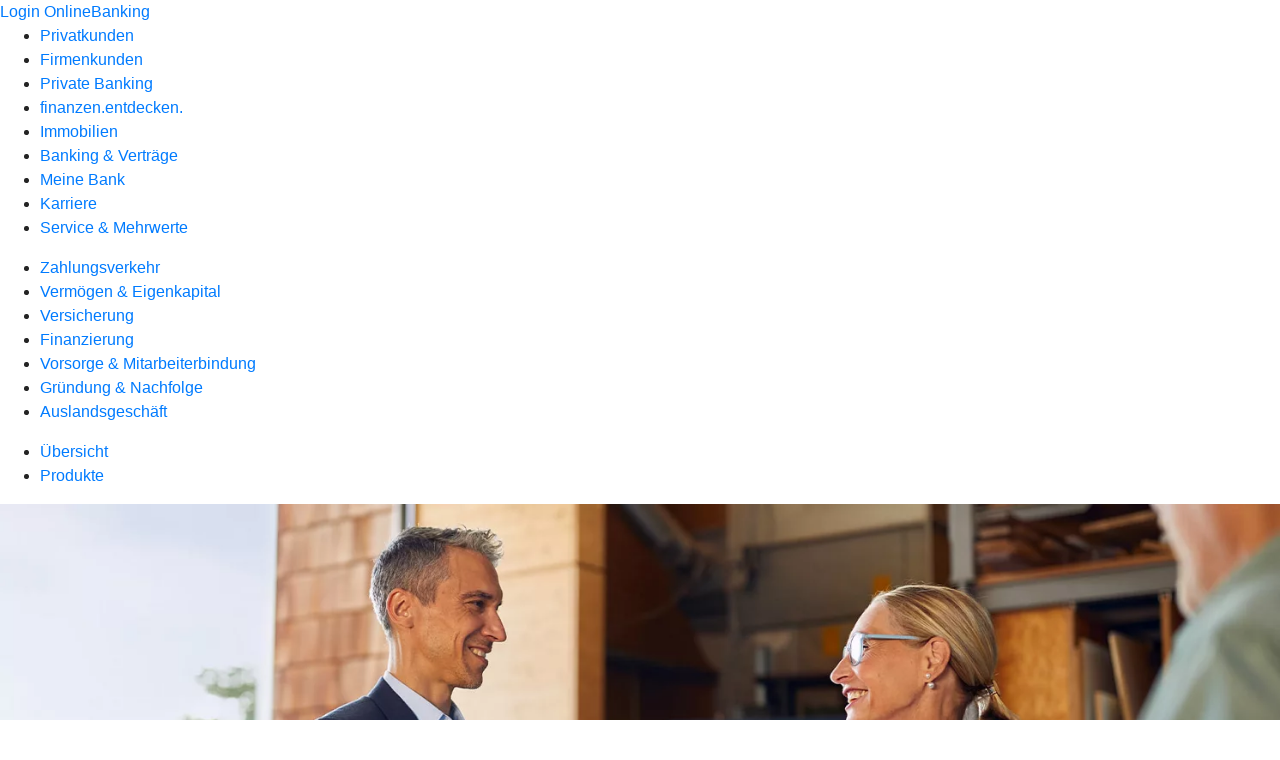

--- FILE ---
content_type: text/html
request_url: https://www.vb-hm.de/firmenkunden/finanzierung/produkte/immobilienkredit.html
body_size: 145171
content:
<!DOCTYPE html><html lang="de-DE"><head><script type="text/javascript" src="/ruxitagentjs_ICA7NVfqrux_10323250822043923.js" data-dtconfig="rid=RID_-679221448|rpid=606788444|domain=vb-hm.de|reportUrl=/rb_18f35b8a-28e6-455f-9304-0c5d6c4ac3ba|uam=1|app=35703a38e62069a9|coo=1|owasp=1|featureHash=ICA7NVfqrux|rdnt=1|uxrgce=1|cuc=wjovp48q|mel=100000|expw=1|dpvc=1|lastModification=1762169648470|tp=500,50,0|srbbv=2|agentUri=/ruxitagentjs_ICA7NVfqrux_10323250822043923.js"></script><meta charset="utf-8"><title>Gewerblicher Immobilienkredit - Volksbank in der Hohen Mark eG in Reken, Lembeck, Gemen und Rhade</title><meta name="viewport" content="width=device-width,initial-scale=1"><meta name="portal_theme" content="4709_0"><meta name="domain" content=".vb-hm.de"><meta property="og:description" name="description" content="Mit dem gewerblichen Immobilienkredit können Sie in eigene Immobilien investieren und dabei von staatlichen Förderungen profitieren. Mehr bei Ihrer Volksbank in der Hohen Mark eG."><meta property="og:title" content="Gewerblicher Immobilienkredit"><meta property="og:image" content="https://atruvia.scene7.com/is/image/atruvia/immobilienkredit-vrnw-ogt-1200x628?ts&#x3D;1752505165526"><meta name="google-site-verification" content="mITDbbe6iDdNexj9UuV05qGWFzlOGHhdb-yplS6Holg"><link rel="canonical" href="https://www.vb-hm.de/firmenkunden/finanzierung/produkte/immobilienkredit.html"><link rel="icon" href="https://www.vb-hm.de/content/dam/f4709-0/cloud-transfer/Bank/Logos/Logo24x24.jpg"><link rel="preload" href="/kf-theme/assets?f=assets/bundle_rel.css" type="text/css" as="style"><link rel="stylesheet" href="/kf-theme/assets?f=assets/bundle_rel.css" title="kf-theme-bundle"><link rel="preload" href="/kf-theme/assets?f=assets/4709_0.css&a=LIGHT" type="text/css" as="style"><link rel="stylesheet" href="/kf-theme/assets?f=assets/4709_0.css&a=LIGHT" type="text/css" id="theme-colors"><link rel="stylesheet" href="/styles.f3e8a5cbc7091186.css"></head><body><hra-root data-build-tag="25.10.13" data-env="PROD" data-renderer="cms-renderer-ultimate"><header class="hp-header"><a href="/services_cloud/portal" class="hp-portal-link" target="_blank">Login OnlineBanking</a><hra-header-nav><section slot="header-navigation"><nav class="hp-navigation" aria-label="Navigation"><ul class="nav-primary"><li><a href="/privatkunden.html" aria-label="Privatkunden">Privatkunden</a></li><li class="active"><a href="/firmenkunden.html" aria-label="Firmenkunden">Firmenkunden</a></li><li><a href="/private-banking.html" aria-label="Private Banking">Private Banking</a></li><li><a href="/finanzen-entdecken.html" aria-label="finanzen.entdecken.">finanzen.entdecken.</a></li><li><a href="http://www.vb-hm-immo.de" aria-label="Immobilien">Immobilien</a></li><li><a href="/banking-und-vertraege.html" aria-label="Banking &amp; Verträge">Banking &amp; Verträge</a></li><li><a href="/meine-bank.html" aria-label="Meine Bank">Meine Bank</a></li><li><a href="/karriere.html" aria-label="Karriere">Karriere</a></li><li><a href="/service.html" aria-label="Service &amp; Mehrwerte">Service &amp; Mehrwerte</a></li></ul></nav><nav class="hp-navigation" aria-label="Zweite Navigationsebene"><ul class="nav-secondary"><li><a href="/firmenkunden/zahlungsverkehr.html" aria-label="Zahlungsverkehr">Zahlungsverkehr</a></li><li><a href="/firmenkunden/vermoegen-eigenkapital.html" aria-label="Vermögen &amp; Eigenkapital">Vermögen &amp; Eigenkapital</a></li><li><a href="/firmenkunden/versicherung.html" aria-label="Versicherung">Versicherung</a></li><li class="active"><a href="/firmenkunden/finanzierung.html" aria-label="Finanzierung">Finanzierung</a></li><li><a href="/firmenkunden/vorsorge-und-mitarbeiterbindung.html" aria-label="Vorsorge &amp; Mitarbeiterbindung">Vorsorge &amp; Mitarbeiterbindung</a></li><li><a href="/firmenkunden/gruendung-und-nachfolge.html" aria-label="Gründung &amp; Nachfolge">Gründung &amp; Nachfolge</a></li><li><a href="/firmenkunden/auslandsgeschaeft.html" aria-label="Auslandsgeschäft">Auslandsgeschäft</a></li></ul></nav><nav class="hp-navigation" aria-label="Dritte Navigationsebene"><ul class="nav-third"><li><a href="/firmenkunden/finanzierung/uebersicht.html" aria-label="Übersicht">Übersicht</a></li><li class="active"><a href="/firmenkunden/finanzierung/produkte.html" aria-label="Produkte">Produkte</a></li></ul></nav></section></hra-header-nav></header><main class="hp-main"><section class="render-containerClasses-container-xl render-containerClasses-pr-0 render-containerClasses-pl-0 render-cmsid-parsys_opener render-component-web-okp-opener-gerade-schraeg render-darstellung-gerade" data-cta-resource-type="opener"><article><picture><source media="(max-width: 599px)" srcset="https://atruvia.scene7.com/is/image/atruvia/immobilienkredit-vrnw-opener-gerade-1920x768:3-2?wid=320&hei=2500&fit=constrain%2C1&dpr=off&network=on&bfc=on 320w, https://atruvia.scene7.com/is/image/atruvia/immobilienkredit-vrnw-opener-gerade-1920x768:3-2?wid=480&hei=2500&fit=constrain%2C1&dpr=off&network=on&bfc=on 480w, https://atruvia.scene7.com/is/image/atruvia/immobilienkredit-vrnw-opener-gerade-1920x768:3-2?wid=640&hei=2500&fit=constrain%2C1&dpr=off&network=on&bfc=on 640w, https://atruvia.scene7.com/is/image/atruvia/immobilienkredit-vrnw-opener-gerade-1920x768:3-2?wid=800&hei=2500&fit=constrain%2C1&dpr=off&network=on&bfc=on 800w, https://atruvia.scene7.com/is/image/atruvia/immobilienkredit-vrnw-opener-gerade-1920x768:3-2?wid=1000&hei=2500&fit=constrain%2C1&dpr=off&network=on&bfc=on 1000w, https://atruvia.scene7.com/is/image/atruvia/immobilienkredit-vrnw-opener-gerade-1920x768:3-2?wid=1200&hei=2500&fit=constrain%2C1&dpr=off&network=on&bfc=on 1200w, https://atruvia.scene7.com/is/image/atruvia/immobilienkredit-vrnw-opener-gerade-1920x768:3-2?wid=1400&hei=2500&fit=constrain%2C1&dpr=off&network=on&bfc=on 1400w" sizes="100vw"><source media="(min-width: 600px) and (max-width: 1023px)" srcset="https://atruvia.scene7.com/is/image/atruvia/immobilienkredit-vrnw-opener-gerade-1920x768:3-2?wid=640&hei=2500&fit=constrain%2C1&dpr=off&network=on&bfc=on 640w, https://atruvia.scene7.com/is/image/atruvia/immobilienkredit-vrnw-opener-gerade-1920x768:3-2?wid=768&hei=2500&fit=constrain%2C1&dpr=off&network=on&bfc=on 768w, https://atruvia.scene7.com/is/image/atruvia/immobilienkredit-vrnw-opener-gerade-1920x768:3-2?wid=900&hei=2500&fit=constrain%2C1&dpr=off&network=on&bfc=on 900w, https://atruvia.scene7.com/is/image/atruvia/immobilienkredit-vrnw-opener-gerade-1920x768:3-2?wid=1024&hei=2500&fit=constrain%2C1&dpr=off&network=on&bfc=on 1024w, https://atruvia.scene7.com/is/image/atruvia/immobilienkredit-vrnw-opener-gerade-1920x768:3-2?wid=1280&hei=2500&fit=constrain%2C1&dpr=off&network=on&bfc=on 1280w, https://atruvia.scene7.com/is/image/atruvia/immobilienkredit-vrnw-opener-gerade-1920x768:3-2?wid=1536&hei=2500&fit=constrain%2C1&dpr=off&network=on&bfc=on 1536w, https://atruvia.scene7.com/is/image/atruvia/immobilienkredit-vrnw-opener-gerade-1920x768:3-2?wid=1792&hei=2500&fit=constrain%2C1&dpr=off&network=on&bfc=on 1792w, https://atruvia.scene7.com/is/image/atruvia/immobilienkredit-vrnw-opener-gerade-1920x768:3-2?wid=2048&hei=2500&fit=constrain%2C1&dpr=off&network=on&bfc=on 2048w" sizes="100vw"><source media="(min-width: 1024px) and (max-width: 1199px)" srcset="https://atruvia.scene7.com/is/image/atruvia/immobilienkredit-vrnw-opener-gerade-1920x768:5-2?wid=1200&hei=2500&fit=constrain%2C1&dpr=off&network=on&bfc=on 1200w, https://atruvia.scene7.com/is/image/atruvia/immobilienkredit-vrnw-opener-gerade-1920x768:5-2?wid=1500&hei=2500&fit=constrain%2C1&dpr=off&network=on&bfc=on 1500w, https://atruvia.scene7.com/is/image/atruvia/immobilienkredit-vrnw-opener-gerade-1920x768:5-2?wid=1800&hei=2500&fit=constrain%2C1&dpr=off&network=on&bfc=on 1800w, https://atruvia.scene7.com/is/image/atruvia/immobilienkredit-vrnw-opener-gerade-1920x768:5-2?wid=2100&hei=2500&fit=constrain%2C1&dpr=off&network=on&bfc=on 2100w, https://atruvia.scene7.com/is/image/atruvia/immobilienkredit-vrnw-opener-gerade-1920x768:5-2?wid=2400&hei=2500&fit=constrain%2C1&dpr=off&network=on&bfc=on 2400w" sizes="100vw"><source media="(min-width: 1200px) and (max-width: 1491px)" srcset="https://atruvia.scene7.com/is/image/atruvia/immobilienkredit-vrnw-opener-gerade-1920x768:5-2?wid=1492&hei=2500&fit=constrain%2C1&dpr=off&network=on&bfc=on 1492w, https://atruvia.scene7.com/is/image/atruvia/immobilienkredit-vrnw-opener-gerade-1920x768:5-2?wid=1865&hei=2500&fit=constrain%2C1&dpr=off&network=on&bfc=on 1865w, https://atruvia.scene7.com/is/image/atruvia/immobilienkredit-vrnw-opener-gerade-1920x768:5-2?wid=2238&hei=2500&fit=constrain%2C1&dpr=off&network=on&bfc=on 2238w, https://atruvia.scene7.com/is/image/atruvia/immobilienkredit-vrnw-opener-gerade-1920x768:5-2?wid=2611&hei=2500&fit=constrain%2C1&dpr=off&network=on&bfc=on 2611w, https://atruvia.scene7.com/is/image/atruvia/immobilienkredit-vrnw-opener-gerade-1920x768:5-2?wid=2984&hei=2500&fit=constrain%2C1&dpr=off&network=on&bfc=on 2984w" sizes="100vw"><source media="(min-width: 1492px)" srcset="https://atruvia.scene7.com/is/image/atruvia/immobilienkredit-vrnw-opener-gerade-1920x768:5-2?wid=1492&hei=2500&fit=constrain%2C1&dpr=off&network=on&bfc=on 1492w, https://atruvia.scene7.com/is/image/atruvia/immobilienkredit-vrnw-opener-gerade-1920x768:5-2?wid=1865&hei=2500&fit=constrain%2C1&dpr=off&network=on&bfc=on 1865w, https://atruvia.scene7.com/is/image/atruvia/immobilienkredit-vrnw-opener-gerade-1920x768:5-2?wid=2238&hei=2500&fit=constrain%2C1&dpr=off&network=on&bfc=on 2238w, https://atruvia.scene7.com/is/image/atruvia/immobilienkredit-vrnw-opener-gerade-1920x768:5-2?wid=2611&hei=2500&fit=constrain%2C1&dpr=off&network=on&bfc=on 2611w, https://atruvia.scene7.com/is/image/atruvia/immobilienkredit-vrnw-opener-gerade-1920x768:5-2?wid=2984&hei=2500&fit=constrain%2C1&dpr=off&network=on&bfc=on 2984w" sizes="1492px"><img src="https://atruvia.scene7.com/is/image/atruvia/immobilienkredit-vrnw-opener-gerade-1920x768:3-2?wid&#x3D;320&amp;hei&#x3D;2500&amp;fit&#x3D;constrain%2C1&amp;dpr&#x3D;off&amp;network&#x3D;on&amp;bfc&#x3D;on" alt="Mann und Frau geben sich die Hand in einer Produktionshalle" title="Mann und Frau geben sich die Hand in einer Produktionshalle" class="image opener-gerade-schraeg-image"></picture><header><div class="cms-text render-containerClasses-container-xl render-containerClasses-pr-0 render-containerClasses-pl-0"><h1 style="text-align:left">Gewerblicher Immobilienkredit</h1><h2 style="text-align:left">Finanzierung für Unternehmen</h2><p style="text-align:left">Investieren Sie in Ihre eigenen Immobilien, gestalten Sie Ihren idealen Arbeitsort und profitieren Sie dabei auch noch von staatlicher Förderung. Egal ob Büro oder Werkstatt, mit Eigentum senken Sie langfristig Ihre Fixkosten. Der gewerbliche Immobilienkredit ist dafür die passende Finanzierung.</p></div></header></article></section><div class="render-containerClasses-container render-cmsid-parsys_layout render-component-web-okp-layout render-topLevel-true render-backgroundColor-none render-layoutWidth-col-md render-direction-row render-flexClasses-justify-content-center render-flexClasses-align-items-start render-paddingStyle-padding-top-none render-paddingStyle-padding-right-none render-paddingStyle-padding-bottom-m render-paddingStyle-padding-left-none" data-cta-resource-type="layout"><article class="render-layoutClasses-col-md render-cmsid-parsys_layout_featurebox_498622488 render-component-web-okp-feature-box render-outline-true render-hintergrund-hell render-textAlign-center render-mediaType-pictogram render-variante-center" data-cta-resource-type="featurebox"><figure><i class="cms-icon" hidden>pict_weitere-bankthemen-genossenschaftliche-idee_96.svg</i></figure><h2 class="cms-title">Individuell gestalten</h2><div class="cms-text render-layoutClasses-col-md"><p>Ein Kredit ganz auf Ihre Bedürfnisse zugeschnitten</p></div></article><article class="render-layoutClasses-col-md render-cmsid-parsys_layout_featurebox_505955486 render-component-web-okp-feature-box render-outline-true render-hintergrund-hell render-textAlign-center render-mediaType-pictogram render-variante-center" data-cta-resource-type="featurebox"><figure><i class="cms-icon" hidden>pict_basis-sicherheit_96.svg</i></figure><h2 class="cms-title">Fester Zinssatz</h2><div class="cms-text render-layoutClasses-col-md"><p>Planungssicherheit über die gesamte Laufzeit</p></div></article><article class="render-layoutClasses-col-md render-cmsid-parsys_layout_featurebox render-component-web-okp-feature-box render-outline-true render-hintergrund-hell render-textAlign-center render-mediaType-pictogram render-variante-center" data-cta-resource-type="featurebox"><figure><i class="cms-icon" hidden>pict_online-terminvereinbarung_96.svg</i></figure><h2 class="cms-title">Flexible Tilgung</h2><div class="cms-text render-layoutClasses-col-md"><p>Unter Berücksichtigung von steuerlichen Aspekten</p></div></article></div><article class="render-containerClasses-container render-cmsid-parsys_stickybar render-component-web-okp-sticky-bar render-cta-true render-type-primary" data-cta-resource-type="stickybar"><nav><ul class="cms-list"><li class="render-tabid-parsys_layout_788186699_cop_text">Überblick</li><li class="render-tabid-parsys_layout_1048496163_co_teaser5050_copy">Fördermittel</li></ul></nav><a href="/service/online-services/online-terminvereinbarung.html" target="_self" title="Zur Online-Terminvereinbarung" tabindex="-1" class="cms-button render-containerClasses-container render-type-primary"><span class="cms-label">Jetzt Termin vereinbaren</span></a></article><div class="render-containerClasses-container render-cmsid-parsys_layout_788186699_cop render-component-web-okp-layout render-topLevel-true render-backgroundColor-none render-layoutWidth-col-md render-direction-row render-flexClasses-justify-content-center render-flexClasses-align-items-start render-paddingStyle-padding-top-s render-paddingStyle-padding-right-none render-paddingStyle-padding-bottom-s render-paddingStyle-padding-left-none" data-cta-resource-type="layout"><div class="render-layoutClasses-col-md render-cmsid-parsys_layout_788186699_cop_text render-component-web-okp-text" data-cta-resource-type="text"><h2 style="text-align:center">Wählen Sie den Kredit, der zu Ihnen passt</h2></div></div><div class="render-containerClasses-container render-cmsid-parsys_layout_1444650942 render-component-web-okp-layout render-topLevel-true render-backgroundColor-none render-layoutWidth-col-md render-direction-row render-flexClasses-justify-content-start render-flexClasses-align-items-stretch render-paddingStyle-padding-top-none render-paddingStyle-padding-right-none render-paddingStyle-padding-bottom-none render-paddingStyle-padding-left-none" data-cta-resource-type="layout"><article class="render-layoutClasses-col-md render-cmsid-parsys_layout_1444650942_featurebox render-component-web-okp-feature-box render-outline-false render-hintergrund-dunkel render-textAlign-center render-mediaType-pictogram render-variante-left" data-cta-resource-type="featurebox"><figure><i class="cms-icon" hidden>pict_weitere-bankthemen-filiale_96.svg</i></figure><h2 class="cms-title">Langfristiger Immobilienkredit</h2><h4 class="cms-subline">Feste Sollzinsbindung, längere Tilgungsraten</h4><div class="cms-text render-layoutClasses-col-md"><p style="text-align:left">Es handelt sich hierbei um eine langfristige Finanzierung mit festen Zinsbindungsfristen und individuell abgestimmten Tilgungsraten, die mit einem Privatdarlehen vergleichbar ist.</p></div></article><article class="render-layoutClasses-col-md render-cmsid-parsys_layout_1444650942_featurebox_120288343 render-component-web-okp-feature-box render-outline-false render-hintergrund-dunkel render-textAlign-center render-mediaType-pictogram render-variante-left" data-cta-resource-type="featurebox"><figure><i class="cms-icon" hidden>pict_weitere-bankthemen-filiale_96.svg</i></figure><h2 class="cms-title">Kurzfristiger Immobilienkredit</h2><h4 class="cms-subline">Ideal für die Zwischenfinanzierung</h4><div class="cms-text render-layoutClasses-col-md"><p style="text-align:left">Bei einem kurzfristigen Immobilienkredit handelt es sich um ein tilgungsloses Darlehen mit festem Zinssatz. Die Laufzeit beträgt einen Tag bis maximal zwölf Monate. Am Ende der Laufzeit zahlen Sie den geliehenen Betrag komplett zurück.</p></div></article><article class="render-layoutClasses-col-md render-cmsid-parsys_layout_1444650942_featurebox_1387487315 render-component-web-okp-feature-box render-outline-false render-hintergrund-dunkel render-textAlign-center render-mediaType-pictogram render-variante-left" data-cta-resource-type="featurebox"><figure><i class="cms-icon" hidden>pict_weitere-bankthemen-filiale_96.svg</i></figure><h2 class="cms-title">Rahmenkredit</h2><h4 class="cms-subline">Ihre Lösung für zeitlich versetzte Zahlungen</h4><div class="cms-text render-layoutClasses-col-md"><p>Möchten Sie beispielsweise mehrere Bauphasen nacheinander finanzieren, bietet sich ein Rahmenkredit an. Bei einer festen Laufzeit wird ein Globallimit vereinbart, also ein Höchstbetrag als Kreditlinie, über den Sie verfügen können.</p></div></article></div><div class="render-containerClasses-container render-cmsid-parsys_layout_1566757203_co render-component-web-okp-layout render-topLevel-true render-backgroundColor-none render-layoutWidth-col-md render-direction-row render-flexClasses-justify-content-center render-flexClasses-align-items-start render-paddingStyle-padding-top-m render-paddingStyle-padding-right-none render-paddingStyle-padding-bottom-none render-paddingStyle-padding-left-none" data-cta-resource-type="layout"><div class="render-layoutClasses-col-md-8 render-cmsid-parsys_layout_1566757203_co_text render-component-web-okp-text" data-cta-resource-type="text"><h2 style="text-align:center">Einfach erklärt: Gewerbeimmobilien klimafreundlich sanieren und heizen</h2></div></div><div class="render-containerClasses-container render-cmsid-parsys_layout_copy_copy render-component-web-okp-layout render-topLevel-true render-backgroundColor-none render-layoutWidth-col-md render-direction-row render-flexClasses-justify-content-center render-flexClasses-align-items-start render-paddingStyle-padding-top-s render-paddingStyle-padding-right-none render-paddingStyle-padding-bottom-l render-paddingStyle-padding-left-none" data-cta-resource-type="layout"><section class="render-layoutClasses-col-md-8 render-cmsid-parsys_layout_copy_copy_videoaudio render-component-web-okp-video-audio render-darstellung-highlight render-youtubenofullscreen-false render-youtubehidecontrol-false render-datenschutzustimmung-true render-showoverlay-false render-isExtern-false render-source-mp4webmvideo render-position-pos_right" data-cta-resource-type="videoaudio"><video class="cms-video highlight-video-player" preload="none" controls width="100%" src="https://atruvia.scene7.com/is/content/atruvia/gewerbeimmobilien-klimafreundlich-sanieren-kfw-gema-frei-202507" poster="https://atruvia.scene7.com/is/image/atruvia/gewerbeimmobilien-klimafreundlich-sanieren-kfw-202507:16-9" title="">Ihr Browser unterstützt leider keine eingebetteten Videos.<track class="cms-captions" src="https://atruvia.scene7.com/is/content/atruvia/gewerbeimmobilien-klimafreundlich-sanieren-kfw-untertitel-202507" kind="captions" label="Deutsch" srclang="de"><track class="cms-descriptions" src="https://atruvia.scene7.com/is/content/atruvia/gewerbeimmobilien-klimafreundlich-sanieren-kfw-transkript-202507" kind="descriptions" label="Deutsch" srclang="de"></video><div class="cms-audio-description"><p class="cms-audio-description-src">https://atruvia.scene7.com/is/content/atruvia/gewerbeimmobilien-klimafreundlich-sanieren-kfw-audiobeschreibung-202507</p></div><details class="cms-transcript"><summary class="cms-transcript-title">Transkript anzeigen</summary><div class="cms-transcript-text"><p>https://atruvia.scene7.com/is/content/atruvia/gewerbeimmobilien-klimafreundlich-sanieren-kfw-transkript-202507</p></div></details><p class="cms-meta-text">Quelle: KfW • Länge: 02:19 • Veröffentlicht: 01.07.2025</p></section></div><div class="render-containerClasses-container render-cmsid-parsys_layout_1048496163_co render-component-web-okp-layout render-topLevel-true render-backgroundColor-primary render-layoutWidth-col-md render-direction-row render-flexClasses-align-items-start render-flexClasses-justify-content-start render-classes-kf-color-primary-contrast render-classes-kf-bg-primary render-paddingStyle-padding-top-m render-paddingStyle-padding-right-none render-paddingStyle-padding-bottom-m render-paddingStyle-padding-left-none" data-cta-resource-type="layout"><section class="render-layoutClasses-col-md render-cmsid-parsys_layout_1048496163_co_teaser5050_copy render-component-web-okp-teaser-50-50 render-backgroundColor-keine render-type-primary render-position-pos-left" data-cta-resource-type="teaser5050"><article><img src="https://atruvia.scene7.com/is/content/atruvia/illu_hand-und-welt_duotone" alt="Illustration: Eine Weltkugel symbolisiert die FörderWelt" title="Eine Weltkugel symbolisiert die FörderWelt"><h2 class="cms-header">FörderWelt</h2><div class="cms-text render-layoutClasses-col-md"><p>Finden Sie heraus, welche Förderprogramme zu Ihrem Vorhaben passen und wie Sie von günstigen Zinsen, Zuschüssen und Bürgschaften profitieren können. Klicken Sie sich dafür durch die digitale FörderWelt der DZ BANK, einem Partnerunternehmen Ihrer Volksbank in der Hohen Mark eG. Oder klären Sie gemeinsam mit Ihrer Beraterin oder Ihrem Berater, ob es Fördermittel für Sie gibt.<br></p></div><a href="https://www.foerder-welt.de/content/foerderwelt/de/unternehmen.html" target="_blank" title="Externer Link zur FörderWelt der DZ BANK - neues Fenster" tabindex="-1" class="cms-button render-layoutClasses-col-md render-backgroundColor-keine render-type-primary render-position-pos-left" rel="nofollow noreferrer"><span class="cms-label">Zur FörderWelt</span></a></article></section></div><article class="render-containerClasses-container render-cmsid-parsys_accordeon_1596972301 render-component-web-okp-akkordeon render-backgroundColor-keine render-variante-linksbuendig render-box-innerhalb" data-cta-resource-type="accordeon"><h2 class="cms-header">FAQ zum gewerblichen Immobilienkredit</h2><details class="render-cmsid-parsys_accordeon_1596972301_accordeonfaqtab render-component-web-okp-akkordeon-faq-tab render-expanded-false render-box-innerhalb" data-cta-resource-type="accordeonfaqtab"><summary class="cms-title">Was ist mit Sicherheiten gemeint?</summary><div class="cms-text"><p>Ihre Volksbank in der Hohen Mark eG benötigt für die Vergabe eines Kredits eine Sicherheit für den Fall, dass der Kredit nicht zurückgezahlt wird. Bei einem gewerblichen Immobilienkredit ist dies in den meisten Fällen die Immobilie oder das Grundstück selbst. Die Höhe des bewilligten Immobilienkredits wird auf der Basis eines geschätzten Wertes errechnet. Dieser wird bei Mietobjekten beispielsweise mithilfe des Ertragsverfahrens ermittelt. Gerade bei Gewerbeimmobilien kann die Wertbegutachtung allerdings recht kompliziert sein, beispielsweise wenn es sich um Hallen mit teuren Maschinen oder Hochregallager handelt. In diesen Fällen spielt nicht nur der reine Sachwert, sondern auch die generelle Verkaufbarkeit im Zugriffsfall eine Rolle.</p></div></details><details class="render-cmsid-parsys_accordeon_1596972301_accordeonfaqtab_922844971 render-component-web-okp-akkordeon-faq-tab render-expanded-false render-box-innerhalb" data-cta-resource-type="accordeonfaqtab"><summary class="cms-title">Was passiert, wenn ich eine oder mehrere Raten nicht zahlen kann?</summary><div class="cms-text"><p>Ihre Beraterin oder Ihr Berater bei der Volksbank in der Hohen Mark eG sind für Sie da, auch in schwierigen Zeiten. Informieren Sie uns umgehend – im Idealfall, bevor Sie die erste Rate nicht zahlen können. Gemeinsam suchen wir nach einer konstruktiven Lösung.</p></div></details><details class="render-cmsid-parsys_accordeon_1596972301_accordeonfaqtab_1638176612 render-component-web-okp-akkordeon-faq-tab render-expanded-false render-box-innerhalb" data-cta-resource-type="accordeonfaqtab"><summary class="cms-title">Was ist Bonität?</summary><div class="cms-text"><p>Unter dem Begriff Bonität versteht man den Willen und die Fähigkeit eines Kreditnehmenden, seinen Zahlungsverpflichtungen vollständig und fristgerecht nachzukommen. Vor der Vergabe eines Kredites stellt die Bank in den meisten Fällen mit einer persönlichen und wirtschaftlichen Prüfung die Kreditwürdigkeit des Antragsstellenden fest.</p></div></details><details class="render-cmsid-parsys_accordeon_1596972301_accordeonfaqtab_88710573 render-component-web-okp-akkordeon-faq-tab render-expanded-false render-box-innerhalb" data-cta-resource-type="accordeonfaqtab"><summary class="cms-title">Welche Rolle spielt das Eigenkapital?</summary><div class="cms-text"><p>Wie viel Eigenkapital Sie mit in die Finanzierung bringen sollten, hängt von vielen verschiedenen Faktoren ab. Verfügt Ihre Firma über einen hohen Umsatz oder sind andere Sicherheiten vorhanden, kann die Quote niedriger ausfallen. Ihre Beraterin oder Ihr Berater bei der Volksbank in der Hohen Mark eG berät Sie gerne individuell und entwirft mit Ihnen gemeinsam einen Finanzierungsplan, der ganz auf Ihre persönliche Situation abgestimmt ist.</p></div></details></article><div class="render-containerClasses-container render-cmsid-parsys_linkliste render-component-web-okp-linkliste render-darstellung-text render-position-rechts" data-cta-resource-type="linkliste"><div><h2 class="cms-header">Das könnte Sie auch interessieren</h2><div><div class="render-cmsid-parsys_linkliste_linklisteabschnitt render-sub-linkliste-abschnitt"><h3 class="cms-abschnitt-header"></h3><ul><li><article class="render-component-web-okp-text-teaser render-linkType-standard render-cmsid-render-cmsid-parsys_linkliste_linklisteabschnitt_linklistelink"><h2 class="cms-title">Unternehmerkredit</h2><a href="/firmenkunden/finanzierung/produkte/unternehmerkredit.html" target="_self" title="Zur Produktbeschreibung des Unternehmerkredits" tabindex="0" class="cms-link"><span class="cms-label">Unternehmerkredit</span></a></article></li><li><article class="render-component-web-okp-text-teaser render-linkType-standard render-cmsid-render-cmsid-parsys_linkliste_linklisteabschnitt_linklistelink_28358919"><h2 class="cms-title">Investitionskredit</h2><a href="/firmenkunden/finanzierung/produkte/investitionskredit.html" target="_self" title="Zur Produktbeschreibung des Investitionskredits" tabindex="0" class="cms-link"><span class="cms-label">Investitionskredit</span></a></article></li><li><article class="render-component-web-okp-text-teaser render-linkType-standard render-cmsid-render-cmsid-parsys_linkliste_linklisteabschnitt_linklistelink_936907427"><h2 class="cms-title">Betriebsmittelkredit</h2><a href="/firmenkunden/finanzierung/produkte/betriebsmittelkredit.html" target="_self" title="Zur Produktbeschreibung des Betriebsmittelkredits" tabindex="0" class="cms-link"><span class="cms-label">Betriebsmittelkredit</span></a></article></li></ul></div></div></div></div></main><aside><section slot="contact-widget"></section></aside><footer><section class="hp-footer-branch-locator"><a href="https://suche.geno-banken.de/#/?config.api_token&#x3D;3M75Bn5sWiFXVHxReLsiGzTB&amp;config.location_type&#x3D;bank&amp;filters.bank_code&#x3D;40069709&amp;config.layout_bank_code&#x3D;40069709&amp;config.autofit&#x3D;true&amp;config.template_override&#x3D;vrb" class="hp-footer-branch-locator" slot="branch-locator"></a></section><section class="hp-footer-social-links"><ul slot="social-media-links"><li class="ic_instagram_24"><a href="https://www.instagram.com/volksbank.in.der.hohen.mark"></a></li><li class="ic_facebook_24"><a href="http://www.facebook.com/VolksbankHM"></a></li><li class="ic_tiktok_24"><a href="https://www.tiktok.com/@finanzen.entdecken" title="TikTok öffnen">TikTok öffnen</a></li><li class="ic_youtube_24"><a href="https://www.youtube.com/@finanzen.entdecken." title="Youtube öffnen">Youtube öffnen</a></li><li class="ic_whatsapp_24"><a href="https://api.whatsapp.com/send?phone&#x3D;492864887107&amp;text&#x3D;&amp;source&#x3D;&amp;data&#x3D;" title="Whatsapp öffnen">Whatsapp öffnen</a></li><li class="ic_linkedin_24"><a href="http://www.linkedin.com/company/volksbank-in-der-hohen-mark"></a></li><li class="ic_xing_24"><a href="https://www.xing.com/companies/volksbankinderhohenmarkeg"></a></li><li class="ic_wikipedia_24"><a href="https://de.wikipedia.org/wiki/Volksbank_in_der_Hohen_Mark" title="Wikipedia öffnen">Wikipedia öffnen</a></li></ul></section><section class="hp-footer-navigation"><hra-footer-nav><nav slot="footer-navigation" aria-label="Fußzeilennavigation"><ul class="nav-footer"><li><a href="/impressum.html" title="Impressum">Impressum</a></li><li><a href="/datenschutz.html" title="Datenschutz">Datenschutz</a></li><li><a href="/nutzungsbedingungen.html" title="Nutzungsbedingungen">Nutzungsbedingungen</a></li><li><a href="/rechtliche-hinweise.html" title="Rechtliche Hinweise">Rechtliche Hinweise</a></li><li><a href="/agb.html" title="AGB">AGB</a></li><li><a href="/barrierefreiheit.html" title="Barrierefreiheit">Barrierefreiheit</a></li></ul></nav></hra-footer-nav></section></footer></hra-root><script type="module" src="/runtime.f4e0fe73c775363e.js"></script><script type="module" src="/polyfills.e8d3e141fb580634.js"></script><script type="module" src="/main.4118a167ee6c51e0.js"></script><script type="application/json" data-automation-id="homepage-configuration-object">{"defaultLanguage":"de-DE","translations":[{"languageCode":"de-DE","loginButtonLabel":"Login OnlineBanking","searchBarLabel":"Filialsuche","title":"","suffix":"Volksbank in der Hohen Mark eG in Reken, Lembeck, Gemen und Rhade"}],"socialMediaLinks":[{"url":"https://www.instagram.com/volksbank.in.der.hohen.mark","icon":"ic_instagram_24","title":""},{"url":"http://www.facebook.com/VolksbankHM","icon":"ic_facebook_24","title":""},{"url":"https://www.tiktok.com/@finanzen.entdecken","icon":"ic_tiktok_24","title":"TikTok &#xF6;ffnen"},{"url":"https://www.youtube.com/@finanzen.entdecken.","icon":"ic_youtube_24","title":"Youtube &#xF6;ffnen"},{"url":"https://api.whatsapp.com/send?phone=492864887107&#x26;text=&#x26;source=&#x26;data=","icon":"ic_whatsapp_24","title":"Whatsapp &#xF6;ffnen"},{"url":"http://www.linkedin.com/company/volksbank-in-der-hohen-mark","icon":"ic_linkedin_24","title":""},{"url":"https://www.xing.com/companies/volksbankinderhohenmarkeg","icon":"ic_xing_24","title":""},{"url":"https://de.wikipedia.org/wiki/Volksbank_in_der_Hohen_Mark","icon":"ic_wikipedia_24","title":"Wikipedia &#xF6;ffnen"}],"googleVerify":"mITDbbe6iDdNexj9UuV05qGWFzlOGHhdb-yplS6Holg","bingVerify":"","consentLayerOptionPersonal":true,"consentLayerOptionMarketing":true,"consentLayerOptionStatistic":true,"showSearchMenu":true,"showContactMenu":true,"searchFieldMode":"searchField","branchSearchLink":"https://suche.geno-banken.de/#/?config.api_token=3M75Bn5sWiFXVHxReLsiGzTB&#x26;config.location_type=bank&#x26;filters.bank_code=40069709&#x26;config.layout_bank_code=40069709&#x26;config.autofit=true&#x26;config.template_override=vrb","branchSearchColorScheme":"vrb","showBranchSearchMenu":true}</script><script type="application/json" data-automation-id="homepage-content">{"statusCode":200,"contentPath":"/firmenkunden/finanzierung/produkte/immobilienkredit.html","error":{},"meta":{"language":"de-DE","title":"Gewerblicher Immobilienkredit - Volksbank in der Hohen Mark eG in Reken, Lembeck, Gemen und Rhade","theme":"4709_0","googleVerify":"mITDbbe6iDdNexj9UuV05qGWFzlOGHhdb-yplS6Holg","bingVerify":"","robots":"","canonical":"https://www.vb-hm.de/firmenkunden/finanzierung/produkte/immobilienkredit.html","canonicalLink":"https://www.vb-hm.de/firmenkunden/finanzierung/produkte/immobilienkredit.html","branchOverviewUrl":"https://geno-banken.de/#/?config.api_token=HFfYeuAyRt8GysVt6gQxXEP3&#x26;filters.bank_code=40069709&#x26;config.template_override=vrb","favicon":"https://www.vb-hm.de/content/dam/f4709-0/cloud-transfer/Bank/Logos/Logo24x24.jpg","ogTitle":"Gewerblicher Immobilienkredit","ogDescription":"In Immobilien investieren und dabei staatliche F&#xF6;rderungen nutzen","ogImage":"https://atruvia.scene7.com/is/image/atruvia/immobilienkredit-vrnw-ogt-1200x628?ts=1752505165526","ogLanguage":"de","description":"Mit dem gewerblichen Immobilienkredit k&#xF6;nnen Sie in eigene Immobilien investieren und dabei von staatlichen F&#xF6;rderungen profitieren. Mehr bei Ihrer Volksbank in der Hohen Mark eG."},"main":{"type":"cmsContent","contentPath":"/firmenkunden/finanzierung/produkte/immobilienkredit.html","basePath":"/firmenkunden/finanzierung/produkte/immobilienkredit.html","subRouteQuery":"","title":"Gewerblicher Immobilienkredit - Volksbank in der Hohen Mark eG in Reken, Lembeck, Gemen und Rhade","language":"de-DE","noindex":false,"nofollow":false,"description":"Mit dem gewerblichen Immobilienkredit k&#xF6;nnen Sie in eigene Immobilien investieren und dabei von staatlichen F&#xF6;rderungen profitieren. Mehr bei Ihrer Volksbank in der Hohen Mark eG.","ogTitle":"Gewerblicher Immobilienkredit","ogDescription":"In Immobilien investieren und dabei staatliche F&#xF6;rderungen nutzen","ogImage":"https://atruvia.scene7.com/is/image/atruvia/immobilienkredit-vrnw-ogt-1200x628?ts=1752505165526","ogLanguage":"de","highlight":false,"header":{"navigation":[[{"title":"Privatkunden","path":"/privatkunden.html","active":false},{"title":"Firmenkunden","path":"/firmenkunden.html","active":true},{"title":"Private Banking","path":"/private-banking.html","active":false},{"title":"finanzen.entdecken.","path":"/finanzen-entdecken.html","active":false},{"title":"Immobilien","path":"http://www.vb-hm-immo.de","active":false},{"title":"Banking &#x26; Vertr&#xE4;ge","path":"/banking-und-vertraege.html","active":false},{"title":"Meine Bank","path":"/meine-bank.html","active":false},{"title":"Karriere","path":"/karriere.html","active":false},{"title":"Service &#x26; Mehrwerte","path":"/service.html","active":false}],[{"title":"Zahlungsverkehr","path":"/firmenkunden/zahlungsverkehr.html","active":false},{"title":"Verm&#xF6;gen &#x26; Eigenkapital","path":"/firmenkunden/vermoegen-eigenkapital.html","active":false},{"title":"Versicherung","path":"/firmenkunden/versicherung.html","active":false},{"title":"Finanzierung","path":"/firmenkunden/finanzierung.html","active":true},{"title":"Vorsorge &#x26; Mitarbeiterbindung","path":"/firmenkunden/vorsorge-und-mitarbeiterbindung.html","active":false},{"title":"Gr&#xFC;ndung &#x26; Nachfolge","path":"/firmenkunden/gruendung-und-nachfolge.html","active":false},{"title":"Auslandsgesch&#xE4;ft","path":"/firmenkunden/auslandsgeschaeft.html","active":false}],[{"title":"&#xDC;bersicht","path":"/firmenkunden/finanzierung/uebersicht.html","active":false},{"title":"Produkte","path":"/firmenkunden/finanzierung/produkte.html","active":true}],[{"title":"Betriebsmittelkredit","path":"/firmenkunden/finanzierung/produkte/betriebsmittelkredit.html","active":false},{"title":"Unternehmerkredit","path":"/firmenkunden/finanzierung/produkte/unternehmerkredit.html","active":false},{"title":"Objektfinanzierung","path":"/firmenkunden/finanzierung/produkte/objektfinanzierung.html","active":false},{"title":"Immobilienkredit","path":"/firmenkunden/finanzierung/produkte/immobilienkredit.html","active":true},{"title":"Energieeffizienzkredit","path":"/firmenkunden/finanzierung/produkte/energieeffizienzkredit.html","active":false},{"title":"Factoring","path":"/firmenkunden/finanzierung/produkte/factoring.html","active":false},{"title":"Digitalisierungskredit","path":"/firmenkunden/finanzierung/produkte/digitalisierungskredit.html","active":false},{"title":"Gr&#xFC;ndungsfinanzierung","path":"/firmenkunden/finanzierung/produkte/gruendungsfinanzierung.html","active":false},{"title":"Investitionskredit","path":"/firmenkunden/finanzierung/produkte/investitionskredit.html","active":false},{"title":"&#xDC;bernahmefinanzierung","path":"/firmenkunden/finanzierung/produkte/uebernahmefinanzierung.html","active":false},{"title":"Agrarfinanzierung","path":"/firmenkunden/finanzierung/produkte/agrarfinanzierung.html","active":false},{"title":"Avalkredit","path":"/firmenkunden/finanzierung/produkte/avalkredit.html","active":false},{"title":"Energieerzeugung im Unternehmen","path":"/firmenkunden/finanzierung/produkte/energieerzeugung-im-unternehmen.html","active":false},{"title":"E-Mobilit&#xE4;t im Unternehmen","path":"/firmenkunden/finanzierung/produkte/e-mobilitaet-im-unternehmen.html","active":false},{"title":"Exportfinanzierung","path":"/firmenkunden/finanzierung/produkte/exportfinanzierung.html","active":false},{"title":"Unternehmensbonit&#xE4;t pr&#xFC;fen","path":"/firmenkunden/finanzierung/produkte/unternehmensbonitaet-pruefen.html","active":false},{"title":"Variable Eurofinanzierung","path":"/firmenkunden/finanzierung/produkte/variable-eurofinanzierung.html","active":false}]]},"footer":{"navigation":[{"title":"Impressum","path":"/impressum.html","active":false},{"title":"Datenschutz","path":"/datenschutz.html","active":false},{"title":"Nutzungsbedingungen","path":"/nutzungsbedingungen.html","active":false},{"title":"Rechtliche Hinweise","path":"/rechtliche-hinweise.html","active":false},{"title":"AGB","path":"/agb.html","active":false},{"title":"Barrierefreiheit","path":"/barrierefreiheit.html","active":false}]},"payload":{"schema":[{"duration":"PT00H2M19S","contentUrl":"https://atruvia.scene7.com/is/content/atruvia/gewerbeimmobilien-klimafreundlich-sanieren-kfw-gema-frei-202507","uploadDate":"2025-07-01","@type":"VideoObject","name":"Quelle: KfW","@context":"https://schema.org","thumbnailURL":"https://atruvia.scene7.com/is/image/atruvia/gewerbeimmobilien-klimafreundlich-sanieren-kfw-202507?ts=1752523380743"},{"mainEntity":[{"@type":"Question","name":"Was ist mit Sicherheiten gemeint?","acceptedAnswer":{"@type":"Answer","text":"&#x3C;p&#x3E;Ihre Volksbank in der Hohen Mark eG ben&#xF6;tigt f&#xFC;r die Vergabe eines Kredits eine Sicherheit f&#xFC;r den Fall, dass der Kredit nicht zur&#xFC;ckgezahlt wird. Bei einem gewerblichen Immobilienkredit ist dies in den meisten F&#xE4;llen die Immobilie oder das Grundst&#xFC;ck selbst. Die H&#xF6;he des bewilligten Immobilienkredits wird auf der Basis eines gesch&#xE4;tzten Wertes errechnet. Dieser wird bei Mietobjekten beispielsweise mithilfe des Ertragsverfahrens ermittelt. Gerade bei Gewerbeimmobilien kann die Wertbegutachtung allerdings recht kompliziert sein, beispielsweise wenn es sich um Hallen mit teuren Maschinen oder Hochregallager handelt. In diesen F&#xE4;llen spielt nicht nur der reine Sachwert, sondern auch die generelle Verkaufbarkeit im Zugriffsfall eine Rolle.&#x3C;/p&#x3E;\r\n"}},{"@type":"Question","name":"Was passiert, wenn ich eine oder mehrere Raten nicht zahlen kann?","acceptedAnswer":{"@type":"Answer","text":"&#x3C;p&#x3E;Ihre Beraterin oder Ihr Berater bei der Volksbank in der Hohen Mark eG sind f&#xFC;r Sie da, auch in schwierigen Zeiten. Informieren Sie uns umgehend &#x2013; im Idealfall, bevor Sie die erste Rate nicht zahlen k&#xF6;nnen. Gemeinsam suchen wir nach einer konstruktiven L&#xF6;sung.&#x3C;/p&#x3E;\r\n"}},{"@type":"Question","name":"Was ist Bonit&#xE4;t?","acceptedAnswer":{"@type":"Answer","text":"&#x3C;p&#x3E;Unter dem Begriff Bonit&#xE4;t versteht man den Willen und die F&#xE4;higkeit eines Kreditnehmenden, seinen Zahlungsverpflichtungen vollst&#xE4;ndig und fristgerecht nachzukommen. Vor der Vergabe eines Kredites stellt die Bank in den meisten F&#xE4;llen mit einer pers&#xF6;nlichen und wirtschaftlichen Pr&#xFC;fung die Kreditw&#xFC;rdigkeit des Antragsstellenden fest.&#x3C;/p&#x3E;\r\n"}},{"@type":"Question","name":"Welche Rolle spielt das Eigenkapital?","acceptedAnswer":{"@type":"Answer","text":"&#x3C;p&#x3E;Wie viel Eigenkapital Sie mit in die Finanzierung bringen sollten, h&#xE4;ngt von vielen verschiedenen Faktoren ab. Verf&#xFC;gt Ihre Firma &#xFC;ber einen hohen Umsatz oder sind andere Sicherheiten vorhanden, kann die Quote niedriger ausfallen. Ihre Beraterin oder Ihr Berater bei der Volksbank in der Hohen Mark eG ber&#xE4;t Sie gerne individuell und entwirft mit Ihnen gemeinsam einen Finanzierungsplan, der ganz auf Ihre pers&#xF6;nliche Situation abgestimmt ist.&#x3C;/p&#x3E;\r\n"}}],"@type":"FAQPage","@context":"https://schema.org"}],"navigationtitle":"","oglanguage":"de","keywords":["immobilienkredit"],"contentId":"_WB_1_0dcb6c56-aa99-40f6-b862-9148d5ca4948","description":"Mit dem gewerblichen Immobilienkredit k&#xF6;nnen Sie in eigene Immobilien investieren und dabei von staatlichen F&#xF6;rderungen profitieren. Mehr bei Ihrer Volksbank in der Hohen Mark eG.","ogtitle":"Gewerblicher Immobilienkredit","title":"Gewerblicher Immobilienkredit","tags":[{"name":"VRNW : Kanal&#xFC;bergreifend / DiVe-Tags / Firmenkunden / Finanzierung FK (Verteilerseite) / Kredit FK (Verteilerseite) / Immobilienkredit FK","tag":"vrnw:cp_0/dive/firmenkunden/finanzierung/kredit/immobilienkredit"}],":items":{"parsys":{":items":{"layout":{"backgroundColor":"none","cmsid":"parsys_layout","classes":"","containerClasses":"container","flexClasses":"justify-content-center align-items-start","layoutWidth":"col-md",":items":{"featurebox":{"cmsid":"parsys_layout_featurebox","variante":"zentriert","grafik":"Pictogramm","link":{"nofollow":false,"external":false,"noreferrer":false,"target":"_self"},"unterueberschrift":"","title":"Flexible Tilgung","outline":true,"titletype":"h2","layoutClasses":"col-md",":type":"webcenter/vertriebsplattform/components/web/okp/featurebox","hintergrund":"hell","text":"&#x3C;p&#x3E;Unter Ber&#xFC;cksichtigung von steuerlichen Aspekten&#x3C;/p&#x3E;\r\n","picto":"pict_online-terminvereinbarung_96.svg"},"featurebox_505955486":{"cmsid":"parsys_layout_featurebox_505955486","variante":"zentriert","grafik":"Pictogramm","link":{"nofollow":false,"external":false,"noreferrer":false,"target":"_self"},"unterueberschrift":"","title":"Fester Zinssatz","outline":true,"titletype":"h2","layoutClasses":"col-md",":type":"webcenter/vertriebsplattform/components/web/okp/featurebox","hintergrund":"hell","text":"&#x3C;p&#x3E;Planungssicherheit &#xFC;ber die gesamte Laufzeit&#x3C;/p&#x3E;\r\n","picto":"pict_basis-sicherheit_96.svg"},"featurebox_498622488":{"cmsid":"parsys_layout_featurebox_498622488","variante":"zentriert","grafik":"Pictogramm","link":{"nofollow":false,"external":false,"noreferrer":false,"target":"_self"},"unterueberschrift":"","title":"Individuell gestalten","outline":true,"titletype":"h2","layoutClasses":"col-md",":type":"webcenter/vertriebsplattform/components/web/okp/featurebox","hintergrund":"hell","text":"&#x3C;p&#x3E;Ein Kredit ganz auf Ihre Bed&#xFC;rfnisse zugeschnitten&#x3C;/p&#x3E;\r\n","picto":"pict_weitere-bankthemen-genossenschaftliche-idee_96.svg"}},"selfAlign":"","layoutClasses":"",":type":"webcenter/vertriebsplattform/components/web/okp/layout",":itemsOrder":["featurebox_498622488","featurebox_505955486","featurebox"],"topLevel":true,"direction":"row","paddingStyle":"padding:0px 0px 40px 0px;"},"layout_copy_copy":{"backgroundColor":"none","cmsid":"parsys_layout_copy_copy","classes":"","containerClasses":"container","flexClasses":"justify-content-center align-items-start","layoutWidth":"col-md",":items":{"videoaudio":{"mp4webmsource":"intvideo","cmsid":"parsys_layout_copy_copy_videoaudio","previewimage":{"reference":"https://atruvia.scene7.com/is/image/atruvia/gewerbeimmobilien-klimafreundlich-sanieren-kfw-202507?ts=1752523380743",":type":"foundation/components/image","width":1920,"dm":true,"type":"JPEG","transparent":false,"height":1080},"darstellung":"highlight","youtubehidecontrol":false,"source":"mp4webmvideo","datenschutzustimmung":true,"datenschutzlinktitel":"Datenschutz","mp3accwavsource":"intaudio","sekunde":"19",":type":"webcenter/vertriebsplattform/components/web/okp/videoaudio","thema":"Quelle: KfW","publishdate":"01.07.2025","text":"Dies ist ein YouTube-Video. Sobald Sie das Video starten, gelten die &#x3C;a href=\"https://policies.google.com/privacy?hl=de\" target=\"_blank\" title=\"...\" aria-label=\"...\"&#x3E;Google Datenschutzrichtlinien&#x3C;/a&#x3E;.","alternativertext":"Video klimafreundlichen Sanierung von Gewerbeimmobillien","datenschutzbuttontitel":"Video starten","mp4webminternal":{"fileReference":"https://atruvia.scene7.com/is/content/atruvia/gewerbeimmobilien-klimafreundlich-sanieren-kfw-gema-frei-202507"},"transkript":{"fileReference":"https://atruvia.scene7.com/is/content/atruvia/gewerbeimmobilien-klimafreundlich-sanieren-kfw-transkript-202507"},"headertype":"h2","audiodeskription":{"fileReference":"https://atruvia.scene7.com/is/content/atruvia/gewerbeimmobilien-klimafreundlich-sanieren-kfw-audiobeschreibung-202507"},"mp4transkriptionsdatei":{"fileReference":"https://atruvia.scene7.com/is/content/atruvia/gewerbeimmobilien-klimafreundlich-sanieren-kfw-untertitel-202507"},"youtubenofullscreen":false,"showoverlay":false,"minute":"2","layoutClasses":"col-md-8","position":"pos_right"}},"selfAlign":"","layoutClasses":"",":type":"webcenter/vertriebsplattform/components/web/okp/layout",":itemsOrder":["videoaudio"],"topLevel":true,"direction":"row","paddingStyle":"padding:16px 0px 64px 0px;"},"layout_1048496163_co":{"backgroundColor":"primary","cmsid":"parsys_layout_1048496163_co","classes":"kf-color-primary-contrast kf-bg-primary","containerClasses":"container","flexClasses":"align-items-start justify-content-start","layoutWidth":"col-md",":items":{"teaser5050_copy":{"image":{"reference":"https://atruvia.scene7.com/is/content/atruvia/illu_hand-und-welt_duotone?ts=1752429074722",":type":"foundation/components/image","alt":"Illustration: Eine Weltkugel symbolisiert die F&#xF6;rderWelt","dm":true,"title":"Eine Weltkugel symbolisiert die F&#xF6;rderWelt","transparent":false},"backgroundColor":"keine","cmsid":"parsys_layout_1048496163_co_teaser5050_copy","ueberschrift":"F&#xF6;rderWelt","link":{"nofollow":true,"external":false,"noreferrer":true,"title":"Externer Link zur F&#xF6;rderWelt der DZ BANK - neues Fenster","url":"https://www.foerder-welt.de/content/foerderwelt/de/unternehmen.html","target":"_blank"},"type":"primary","layoutClasses":"col-md",":type":"webcenter/vertriebsplattform/components/web/okp/teaser5050","ueberschriftsart":"h2","sticky":"F&#xF6;rdermittel","text":"&#x3C;p&#x3E;Finden Sie heraus, welche F&#xF6;rderprogramme zu Ihrem Vorhaben passen und wie Sie von g&#xFC;nstigen Zinsen, Zusch&#xFC;ssen und B&#xFC;rgschaften profitieren k&#xF6;nnen. Klicken Sie sich daf&#xFC;r durch die digitale F&#xF6;rderWelt der DZ BANK, einem Partnerunternehmen Ihrer Volksbank in der Hohen Mark eG. Oder kl&#xE4;ren Sie gemeinsam mit Ihrer Beraterin oder Ihrem Berater, ob es F&#xF6;rdermittel f&#xFC;r Sie gibt.&#x3C;br /&#x3E;\r\n&#x3C;/p&#x3E;\r\n","position":"pos_left","verlinkung2":false,"linktitel":"Zur F&#xF6;rderWelt "}},"selfAlign":"","layoutClasses":"",":type":"webcenter/vertriebsplattform/components/web/okp/layout",":itemsOrder":["teaser5050_copy"],"topLevel":true,"direction":"row","paddingStyle":"padding:40px 0px 40px 0px;"},"layout_1566757203_co":{"backgroundColor":"none","cmsid":"parsys_layout_1566757203_co","classes":"","containerClasses":"container","flexClasses":"justify-content-center align-items-start","layoutWidth":"col-md",":items":{"text":{"cmsid":"parsys_layout_1566757203_co_text","layoutClasses":"col-md-8",":type":"webcenter/vertriebsplattform/components/web/okp/text","text":"&#x3C;h2 style=\"text-align: center;\"&#x3E;Einfach erkl&#xE4;rt: Gewerbeimmobilien klimafreundlich sanieren und heizen&#x3C;/h2&#x3E;\r\n"}},"selfAlign":"","layoutClasses":"",":type":"webcenter/vertriebsplattform/components/web/okp/layout",":itemsOrder":["text"],"topLevel":true,"direction":"row","paddingStyle":"padding:40px 0px 0px 0px;"},"opener":{"image":{"reference":"https://atruvia.scene7.com/is/image/atruvia/immobilienkredit-vrnw-opener-gerade-1920x768?ts=1752429848736",":type":"foundation/components/image","alt":"Mann und Frau geben sich die Hand in einer Produktionshalle","width":1920,"dm":true,"title":"Mann und Frau geben sich die Hand in einer Produktionshalle","type":"JPEG","transparent":false,"height":768},"hasMobileImage":false,"cmsid":"parsys_opener","layoutClasses":"",":type":"webcenter/vertriebsplattform/components/web/okp/opener","darstellung":"gerade","containerClasses":"container-xl pr-0 pl-0","logo":{":type":"foundation/components/image","dm":false,"transparent":false},"text":"&#x3C;h1 style=\"text-align: left;\"&#x3E;Gewerblicher Immobilienkredit&#x3C;/h1&#x3E;\r\n&#x3C;h2 style=\"text-align: left;\"&#x3E;Finanzierung f&#xFC;r Unternehmen&#x3C;/h2&#x3E;\r\n&#x3C;p style=\"text-align: left;\"&#x3E;Investieren Sie in Ihre eigenen Immobilien, gestalten Sie Ihren idealen Arbeitsort und profitieren Sie dabei auch noch von staatlicher F&#xF6;rderung. Egal ob B&#xFC;ro oder Werkstatt, mit Eigentum senken Sie langfristig Ihre Fixkosten. Der gewerbliche Immobilienkredit ist daf&#xFC;r die passende Finanzierung.&#x3C;/p&#x3E;\r\n"},"layout_1444650942":{"backgroundColor":"none","cmsid":"parsys_layout_1444650942","classes":"","containerClasses":"container","flexClasses":"justify-content-start align-items-stretch","layoutWidth":"col-md",":items":{"featurebox":{"cmsid":"parsys_layout_1444650942_featurebox","variante":"linksbuendig","grafik":"Pictogramm","link":{"nofollow":false,"external":false,"noreferrer":false,"target":"_self"},"unterueberschrift":"Feste Sollzinsbindung, l&#xE4;ngere Tilgungsraten","title":"Langfristiger Immobilienkredit","outline":false,"titletype":"h2","layoutClasses":"col-md",":type":"webcenter/vertriebsplattform/components/web/okp/featurebox","hintergrund":"dunkel","text":"&#x3C;p style=\"text-align: left;\"&#x3E;Es handelt sich hierbei um eine langfristige Finanzierung mit festen Zinsbindungsfristen und individuell abgestimmten Tilgungsraten, die mit einem Privatdarlehen vergleichbar ist.&#x3C;/p&#x3E;\r\n","picto":"pict_weitere-bankthemen-filiale_96.svg"},"featurebox_1387487315":{"cmsid":"parsys_layout_1444650942_featurebox_1387487315","variante":"linksbuendig","grafik":"Pictogramm","link":{"nofollow":false,"external":false,"noreferrer":false,"target":"_self"},"unterueberschrift":"Ihre L&#xF6;sung f&#xFC;r zeitlich versetzte Zahlungen","title":"Rahmenkredit","outline":false,"titletype":"h2","layoutClasses":"col-md",":type":"webcenter/vertriebsplattform/components/web/okp/featurebox","hintergrund":"dunkel","text":"&#x3C;p&#x3E;M&#xF6;chten Sie beispielsweise mehrere Bauphasen nacheinander finanzieren, bietet sich ein Rahmenkredit an. Bei einer festen Laufzeit wird ein Globallimit vereinbart, also ein H&#xF6;chstbetrag als Kreditlinie, &#xFC;ber den Sie verf&#xFC;gen k&#xF6;nnen.&#x3C;/p&#x3E;\r\n","picto":"pict_weitere-bankthemen-filiale_96.svg"},"featurebox_120288343":{"cmsid":"parsys_layout_1444650942_featurebox_120288343","variante":"linksbuendig","grafik":"Pictogramm","link":{"nofollow":false,"external":false,"noreferrer":false,"target":"_self"},"unterueberschrift":"Ideal f&#xFC;r die Zwischenfinanzierung","title":"Kurzfristiger Immobilienkredit","outline":false,"titletype":"h2","layoutClasses":"col-md",":type":"webcenter/vertriebsplattform/components/web/okp/featurebox","hintergrund":"dunkel","text":"&#x3C;p style=\"text-align: left;\"&#x3E;Bei einem kurzfristigen Immobilienkredit handelt es sich um ein tilgungsloses Darlehen mit festem Zinssatz. Die Laufzeit betr&#xE4;gt einen Tag bis maximal zw&#xF6;lf Monate. Am Ende der Laufzeit zahlen Sie den geliehenen Betrag komplett zur&#xFC;ck.&#x3C;/p&#x3E;\r\n","picto":"pict_weitere-bankthemen-filiale_96.svg"}},"selfAlign":"","layoutClasses":"",":type":"webcenter/vertriebsplattform/components/web/okp/layout",":itemsOrder":["featurebox","featurebox_120288343","featurebox_1387487315"],"topLevel":true,"direction":"row","paddingStyle":"padding:0px 0px 0px 0px;"},"layout_788186699_cop":{"backgroundColor":"none","cmsid":"parsys_layout_788186699_cop","classes":"","containerClasses":"container","flexClasses":"justify-content-center align-items-start","layoutWidth":"col-md",":items":{"text":{"cmsid":"parsys_layout_788186699_cop_text","layoutClasses":"col-md",":type":"webcenter/vertriebsplattform/components/web/okp/text","sticky":"&#xDC;berblick","text":"&#x3C;h2 style=\"text-align: center;\"&#x3E;W&#xE4;hlen Sie den Kredit, der zu Ihnen passt&#x3C;/h2&#x3E;\r\n"}},"selfAlign":"","layoutClasses":"",":type":"webcenter/vertriebsplattform/components/web/okp/layout",":itemsOrder":["text"],"topLevel":true,"direction":"row","paddingStyle":"padding:16px 0px 16px 0px;"},"accordeon_1596972301":{":items":{"accordeonfaqtab_1638176612":{"expanded":false,"cmsid":"parsys_accordeon_1596972301_accordeonfaqtab_1638176612","layoutClasses":"",":type":"webcenter/vertriebsplattform/components/web/okp/accordeonfaqtab","text":"&#x3C;p&#x3E;Unter dem Begriff Bonit&#xE4;t versteht man den Willen und die F&#xE4;higkeit eines Kreditnehmenden, seinen Zahlungsverpflichtungen vollst&#xE4;ndig und fristgerecht nachzukommen. Vor der Vergabe eines Kredites stellt die Bank in den meisten F&#xE4;llen mit einer pers&#xF6;nlichen und wirtschaftlichen Pr&#xFC;fung die Kreditw&#xFC;rdigkeit des Antragsstellenden fest.&#x3C;/p&#x3E;\r\n","title":"Was ist Bonit&#xE4;t?"},"accordeonfaqtab_922844971":{"expanded":false,"cmsid":"parsys_accordeon_1596972301_accordeonfaqtab_922844971","layoutClasses":"",":type":"webcenter/vertriebsplattform/components/web/okp/accordeonfaqtab","text":"&#x3C;p&#x3E;Ihre Beraterin oder Ihr Berater bei der Volksbank in der Hohen Mark eG sind f&#xFC;r Sie da, auch in schwierigen Zeiten. Informieren Sie uns umgehend &#x2013; im Idealfall, bevor Sie die erste Rate nicht zahlen k&#xF6;nnen. Gemeinsam suchen wir nach einer konstruktiven L&#xF6;sung.&#x3C;/p&#x3E;\r\n","title":"Was passiert, wenn ich eine oder mehrere Raten nicht zahlen kann?"},"accordeonfaqtab":{"expanded":false,"cmsid":"parsys_accordeon_1596972301_accordeonfaqtab","layoutClasses":"",":type":"webcenter/vertriebsplattform/components/web/okp/accordeonfaqtab","text":"&#x3C;p&#x3E;Ihre Volksbank in der Hohen Mark eG ben&#xF6;tigt f&#xFC;r die Vergabe eines Kredits eine Sicherheit f&#xFC;r den Fall, dass der Kredit nicht zur&#xFC;ckgezahlt wird. Bei einem gewerblichen Immobilienkredit ist dies in den meisten F&#xE4;llen die Immobilie oder das Grundst&#xFC;ck selbst. Die H&#xF6;he des bewilligten Immobilienkredits wird auf der Basis eines gesch&#xE4;tzten Wertes errechnet. Dieser wird bei Mietobjekten beispielsweise mithilfe des Ertragsverfahrens ermittelt. Gerade bei Gewerbeimmobilien kann die Wertbegutachtung allerdings recht kompliziert sein, beispielsweise wenn es sich um Hallen mit teuren Maschinen oder Hochregallager handelt. In diesen F&#xE4;llen spielt nicht nur der reine Sachwert, sondern auch die generelle Verkaufbarkeit im Zugriffsfall eine Rolle.&#x3C;/p&#x3E;\r\n","title":"Was ist mit Sicherheiten gemeint?"},"accordeonfaqtab_88710573":{"expanded":false,"cmsid":"parsys_accordeon_1596972301_accordeonfaqtab_88710573","layoutClasses":"",":type":"webcenter/vertriebsplattform/components/web/okp/accordeonfaqtab","text":"&#x3C;p&#x3E;Wie viel Eigenkapital Sie mit in die Finanzierung bringen sollten, h&#xE4;ngt von vielen verschiedenen Faktoren ab. Verf&#xFC;gt Ihre Firma &#xFC;ber einen hohen Umsatz oder sind andere Sicherheiten vorhanden, kann die Quote niedriger ausfallen. Ihre Beraterin oder Ihr Berater bei der Volksbank in der Hohen Mark eG ber&#xE4;t Sie gerne individuell und entwirft mit Ihnen gemeinsam einen Finanzierungsplan, der ganz auf Ihre pers&#xF6;nliche Situation abgestimmt ist.&#x3C;/p&#x3E;\r\n","title":"Welche Rolle spielt das Eigenkapital?"}},"backgroundColor":"keine","cmsid":"parsys_accordeon_1596972301","layoutClasses":"",":type":"webcenter/vertriebsplattform/components/web/okp/accordeon",":itemsOrder":["accordeonfaqtab","accordeonfaqtab_922844971","accordeonfaqtab_1638176612","accordeonfaqtab_88710573"],"variante":"linksbuendig","containerClasses":"container","header":"FAQ zum gewerblichen Immobilienkredit","box":"innerhalb","headertype":"h2"},"stickybar":{"cta":true,"cmsid":"parsys_stickybar","layoutClasses":"",":type":"webcenter/vertriebsplattform/components/web/okp/stickybar","containerClasses":"container","link":{"nofollow":false,"external":false,"noreferrer":false,"title":"Zur Online-Terminvereinbarung","url":"/service/online-services/online-terminvereinbarung.html","target":"_self"},"tabs":[{"id":"parsys_layout_788186699_cop_text","title":"&#xDC;berblick"},{"id":"parsys_layout_1048496163_co_teaser5050_copy","title":"F&#xF6;rdermittel"}],"type":"primary","title":"Jetzt Termin vereinbaren"},"linkliste":{"image":{":type":"webcenter/hidden","dm":false,"transparent":false},"cmsid":"parsys_linkliste","darstellung":"text","containerClasses":"container","headertype":"h2","collapseTextTeasser":false,":items":{"linklisteabschnitt":{":items":{"linklistelink":{"auswahl":"standard","cmsid":"parsys_linkliste_linklisteabschnitt_linklistelink","layoutClasses":"",":type":"webcenter/vertriebsplattform/components/web/okp/linklistelink","link":{"nofollow":false,"external":false,"noreferrer":false,"title":"Zur Produktbeschreibung des Unternehmerkredits","url":"/firmenkunden/finanzierung/produkte/unternehmerkredit.html","target":"_self"},"linktitle":"Unternehmerkredit"},"linklistelink_936907427":{"auswahl":"standard","cmsid":"parsys_linkliste_linklisteabschnitt_linklistelink_936907427","layoutClasses":"",":type":"webcenter/vertriebsplattform/components/web/okp/linklistelink","link":{"nofollow":false,"external":false,"noreferrer":false,"title":"Zur Produktbeschreibung des Betriebsmittelkredits","url":"/firmenkunden/finanzierung/produkte/betriebsmittelkredit.html","target":"_self"},"linktitle":"Betriebsmittelkredit"},"linklistelink_28358919":{"auswahl":"standard","cmsid":"parsys_linkliste_linklisteabschnitt_linklistelink_28358919","layoutClasses":"",":type":"webcenter/vertriebsplattform/components/web/okp/linklistelink","link":{"nofollow":false,"external":false,"noreferrer":false,"title":"Zur Produktbeschreibung des Investitionskredits","url":"/firmenkunden/finanzierung/produkte/investitionskredit.html","target":"_self"},"linktitle":"Investitionskredit"}},"cmsid":"parsys_linkliste_linklisteabschnitt","layoutClasses":"",":type":"webcenter/vertriebsplattform/components/web/okp/linklisteabschnitt","liste":[{"auswahl":"standard","cmsid":"parsys_linkliste_linklisteabschnitt_linklistelink","layoutClasses":"",":type":"webcenter/vertriebsplattform/components/web/okp/linklistelink","link":{"nofollow":false,"external":false,"noreferrer":false,"title":"Zur Produktbeschreibung des Unternehmerkredits","url":"/firmenkunden/finanzierung/produkte/unternehmerkredit.html","target":"_self"},"linktitle":"Unternehmerkredit"},{"auswahl":"standard","cmsid":"parsys_linkliste_linklisteabschnitt_linklistelink_28358919","layoutClasses":"",":type":"webcenter/vertriebsplattform/components/web/okp/linklistelink","link":{"nofollow":false,"external":false,"noreferrer":false,"title":"Zur Produktbeschreibung des Investitionskredits","url":"/firmenkunden/finanzierung/produkte/investitionskredit.html","target":"_self"},"linktitle":"Investitionskredit"},{"auswahl":"standard","cmsid":"parsys_linkliste_linklisteabschnitt_linklistelink_936907427","layoutClasses":"",":type":"webcenter/vertriebsplattform/components/web/okp/linklistelink","link":{"nofollow":false,"external":false,"noreferrer":false,"title":"Zur Produktbeschreibung des Betriebsmittelkredits","url":"/firmenkunden/finanzierung/produkte/betriebsmittelkredit.html","target":"_self"},"linktitle":"Betriebsmittelkredit"}],":itemsOrder":["linklistelink","linklistelink_28358919","linklistelink_936907427"],"breite":""}},"layoutClasses":"",":type":"webcenter/vertriebsplattform/components/web/okp/linkliste",":itemsOrder":["linklisteabschnitt"],"collapseLinkListe":false,"header":"Das k&#xF6;nnte Sie auch interessieren","hintergrund":"","position":"rechts"}},":type":"webcenter/vertriebsplattform/components/parsys",":itemsOrder":["opener","layout","stickybar","layout_788186699_cop","layout_1444650942","layout_1566757203_co","layout_copy_copy","layout_1048496163_co","accordeon_1596972301","linkliste"]}},"path":"/content/vrnw/cp_2/de/content/firmenkunden/finanzierung/immobilienkredit","ogImageUrl":"https://atruvia.scene7.com/is/image/atruvia/immobilienkredit-vrnw-ogt-1200x628?ts=1752505165526",":type":"webcenter/vertriebsplattform/pagecomponents/content",":itemsOrder":["parsys"],"ogdescription":"In Immobilien investieren und dabei staatliche F&#xF6;rderungen nutzen","lastModified":1752505165652,"ogAlt":"Mann und Frau geben sich die Hand in einer Produktionshalle"},"payloadHtml":"&#x3C;section class=\"render-containerClasses-container-xl render-containerClasses-pr-0 render-containerClasses-pl-0 render-cmsid-parsys_opener render-component-web-okp-opener-gerade-schraeg render-darstellung-gerade\" data-cta-resource-type=\"opener\"&#x3E;&#x3C;article&#x3E;&#x3C;picture&#x3E;&#x3C;source media=\"(max-width: 599px)\" srcset=\"https://atruvia.scene7.com/is/image/atruvia/immobilienkredit-vrnw-opener-gerade-1920x768:3-2?wid=320&#x26;hei=2500&#x26;fit=constrain%2C1&#x26;dpr=off&#x26;network=on&#x26;bfc=on 320w, https://atruvia.scene7.com/is/image/atruvia/immobilienkredit-vrnw-opener-gerade-1920x768:3-2?wid=480&#x26;hei=2500&#x26;fit=constrain%2C1&#x26;dpr=off&#x26;network=on&#x26;bfc=on 480w, https://atruvia.scene7.com/is/image/atruvia/immobilienkredit-vrnw-opener-gerade-1920x768:3-2?wid=640&#x26;hei=2500&#x26;fit=constrain%2C1&#x26;dpr=off&#x26;network=on&#x26;bfc=on 640w, https://atruvia.scene7.com/is/image/atruvia/immobilienkredit-vrnw-opener-gerade-1920x768:3-2?wid=800&#x26;hei=2500&#x26;fit=constrain%2C1&#x26;dpr=off&#x26;network=on&#x26;bfc=on 800w, https://atruvia.scene7.com/is/image/atruvia/immobilienkredit-vrnw-opener-gerade-1920x768:3-2?wid=1000&#x26;hei=2500&#x26;fit=constrain%2C1&#x26;dpr=off&#x26;network=on&#x26;bfc=on 1000w, https://atruvia.scene7.com/is/image/atruvia/immobilienkredit-vrnw-opener-gerade-1920x768:3-2?wid=1200&#x26;hei=2500&#x26;fit=constrain%2C1&#x26;dpr=off&#x26;network=on&#x26;bfc=on 1200w, https://atruvia.scene7.com/is/image/atruvia/immobilienkredit-vrnw-opener-gerade-1920x768:3-2?wid=1400&#x26;hei=2500&#x26;fit=constrain%2C1&#x26;dpr=off&#x26;network=on&#x26;bfc=on 1400w\" sizes=\"100vw\"&#x3E;&#x3C;source media=\"(min-width: 600px) and (max-width: 1023px)\" srcset=\"https://atruvia.scene7.com/is/image/atruvia/immobilienkredit-vrnw-opener-gerade-1920x768:3-2?wid=640&#x26;hei=2500&#x26;fit=constrain%2C1&#x26;dpr=off&#x26;network=on&#x26;bfc=on 640w, https://atruvia.scene7.com/is/image/atruvia/immobilienkredit-vrnw-opener-gerade-1920x768:3-2?wid=768&#x26;hei=2500&#x26;fit=constrain%2C1&#x26;dpr=off&#x26;network=on&#x26;bfc=on 768w, https://atruvia.scene7.com/is/image/atruvia/immobilienkredit-vrnw-opener-gerade-1920x768:3-2?wid=900&#x26;hei=2500&#x26;fit=constrain%2C1&#x26;dpr=off&#x26;network=on&#x26;bfc=on 900w, https://atruvia.scene7.com/is/image/atruvia/immobilienkredit-vrnw-opener-gerade-1920x768:3-2?wid=1024&#x26;hei=2500&#x26;fit=constrain%2C1&#x26;dpr=off&#x26;network=on&#x26;bfc=on 1024w, https://atruvia.scene7.com/is/image/atruvia/immobilienkredit-vrnw-opener-gerade-1920x768:3-2?wid=1280&#x26;hei=2500&#x26;fit=constrain%2C1&#x26;dpr=off&#x26;network=on&#x26;bfc=on 1280w, https://atruvia.scene7.com/is/image/atruvia/immobilienkredit-vrnw-opener-gerade-1920x768:3-2?wid=1536&#x26;hei=2500&#x26;fit=constrain%2C1&#x26;dpr=off&#x26;network=on&#x26;bfc=on 1536w, https://atruvia.scene7.com/is/image/atruvia/immobilienkredit-vrnw-opener-gerade-1920x768:3-2?wid=1792&#x26;hei=2500&#x26;fit=constrain%2C1&#x26;dpr=off&#x26;network=on&#x26;bfc=on 1792w, https://atruvia.scene7.com/is/image/atruvia/immobilienkredit-vrnw-opener-gerade-1920x768:3-2?wid=2048&#x26;hei=2500&#x26;fit=constrain%2C1&#x26;dpr=off&#x26;network=on&#x26;bfc=on 2048w\" sizes=\"100vw\"&#x3E;&#x3C;source media=\"(min-width: 1024px) and (max-width: 1199px)\" srcset=\"https://atruvia.scene7.com/is/image/atruvia/immobilienkredit-vrnw-opener-gerade-1920x768:5-2?wid=1200&#x26;hei=2500&#x26;fit=constrain%2C1&#x26;dpr=off&#x26;network=on&#x26;bfc=on 1200w, https://atruvia.scene7.com/is/image/atruvia/immobilienkredit-vrnw-opener-gerade-1920x768:5-2?wid=1500&#x26;hei=2500&#x26;fit=constrain%2C1&#x26;dpr=off&#x26;network=on&#x26;bfc=on 1500w, https://atruvia.scene7.com/is/image/atruvia/immobilienkredit-vrnw-opener-gerade-1920x768:5-2?wid=1800&#x26;hei=2500&#x26;fit=constrain%2C1&#x26;dpr=off&#x26;network=on&#x26;bfc=on 1800w, https://atruvia.scene7.com/is/image/atruvia/immobilienkredit-vrnw-opener-gerade-1920x768:5-2?wid=2100&#x26;hei=2500&#x26;fit=constrain%2C1&#x26;dpr=off&#x26;network=on&#x26;bfc=on 2100w, https://atruvia.scene7.com/is/image/atruvia/immobilienkredit-vrnw-opener-gerade-1920x768:5-2?wid=2400&#x26;hei=2500&#x26;fit=constrain%2C1&#x26;dpr=off&#x26;network=on&#x26;bfc=on 2400w\" sizes=\"100vw\"&#x3E;&#x3C;source media=\"(min-width: 1200px) and (max-width: 1491px)\" srcset=\"https://atruvia.scene7.com/is/image/atruvia/immobilienkredit-vrnw-opener-gerade-1920x768:5-2?wid=1492&#x26;hei=2500&#x26;fit=constrain%2C1&#x26;dpr=off&#x26;network=on&#x26;bfc=on 1492w, https://atruvia.scene7.com/is/image/atruvia/immobilienkredit-vrnw-opener-gerade-1920x768:5-2?wid=1865&#x26;hei=2500&#x26;fit=constrain%2C1&#x26;dpr=off&#x26;network=on&#x26;bfc=on 1865w, https://atruvia.scene7.com/is/image/atruvia/immobilienkredit-vrnw-opener-gerade-1920x768:5-2?wid=2238&#x26;hei=2500&#x26;fit=constrain%2C1&#x26;dpr=off&#x26;network=on&#x26;bfc=on 2238w, https://atruvia.scene7.com/is/image/atruvia/immobilienkredit-vrnw-opener-gerade-1920x768:5-2?wid=2611&#x26;hei=2500&#x26;fit=constrain%2C1&#x26;dpr=off&#x26;network=on&#x26;bfc=on 2611w, https://atruvia.scene7.com/is/image/atruvia/immobilienkredit-vrnw-opener-gerade-1920x768:5-2?wid=2984&#x26;hei=2500&#x26;fit=constrain%2C1&#x26;dpr=off&#x26;network=on&#x26;bfc=on 2984w\" sizes=\"100vw\"&#x3E;&#x3C;source media=\"(min-width: 1492px)\" srcset=\"https://atruvia.scene7.com/is/image/atruvia/immobilienkredit-vrnw-opener-gerade-1920x768:5-2?wid=1492&#x26;hei=2500&#x26;fit=constrain%2C1&#x26;dpr=off&#x26;network=on&#x26;bfc=on 1492w, https://atruvia.scene7.com/is/image/atruvia/immobilienkredit-vrnw-opener-gerade-1920x768:5-2?wid=1865&#x26;hei=2500&#x26;fit=constrain%2C1&#x26;dpr=off&#x26;network=on&#x26;bfc=on 1865w, https://atruvia.scene7.com/is/image/atruvia/immobilienkredit-vrnw-opener-gerade-1920x768:5-2?wid=2238&#x26;hei=2500&#x26;fit=constrain%2C1&#x26;dpr=off&#x26;network=on&#x26;bfc=on 2238w, https://atruvia.scene7.com/is/image/atruvia/immobilienkredit-vrnw-opener-gerade-1920x768:5-2?wid=2611&#x26;hei=2500&#x26;fit=constrain%2C1&#x26;dpr=off&#x26;network=on&#x26;bfc=on 2611w, https://atruvia.scene7.com/is/image/atruvia/immobilienkredit-vrnw-opener-gerade-1920x768:5-2?wid=2984&#x26;hei=2500&#x26;fit=constrain%2C1&#x26;dpr=off&#x26;network=on&#x26;bfc=on 2984w\" sizes=\"1492px\"&#x3E;&#x3C;img src=\"https://atruvia.scene7.com/is/image/atruvia/immobilienkredit-vrnw-opener-gerade-1920x768:3-2?wid&#x26;#x3D;320&#x26;amp;hei&#x26;#x3D;2500&#x26;amp;fit&#x26;#x3D;constrain%2C1&#x26;amp;dpr&#x26;#x3D;off&#x26;amp;network&#x26;#x3D;on&#x26;amp;bfc&#x26;#x3D;on\" alt=\"Mann und Frau geben sich die Hand in einer Produktionshalle\" title=\"Mann und Frau geben sich die Hand in einer Produktionshalle\" class=\"image opener-gerade-schraeg-image\"&#x3E;&#x3C;/picture&#x3E;&#x3C;header&#x3E;&#x3C;div class=\"cms-text render-containerClasses-container-xl render-containerClasses-pr-0 render-containerClasses-pl-0\"&#x3E;&#x3C;h1 style=\"text-align:left\"&#x3E;Gewerblicher Immobilienkredit&#x3C;/h1&#x3E;&#x3C;h2 style=\"text-align:left\"&#x3E;Finanzierung f&#xFC;r Unternehmen&#x3C;/h2&#x3E;&#x3C;p style=\"text-align:left\"&#x3E;Investieren Sie in Ihre eigenen Immobilien, gestalten Sie Ihren idealen Arbeitsort und profitieren Sie dabei auch noch von staatlicher F&#xF6;rderung. Egal ob B&#xFC;ro oder Werkstatt, mit Eigentum senken Sie langfristig Ihre Fixkosten. Der gewerbliche Immobilienkredit ist daf&#xFC;r die passende Finanzierung.&#x3C;/p&#x3E;&#x3C;/div&#x3E;&#x3C;/header&#x3E;&#x3C;/article&#x3E;&#x3C;/section&#x3E;&#x3C;div class=\"render-containerClasses-container render-cmsid-parsys_layout render-component-web-okp-layout render-topLevel-true render-backgroundColor-none render-layoutWidth-col-md render-direction-row render-flexClasses-justify-content-center render-flexClasses-align-items-start render-paddingStyle-padding-top-none render-paddingStyle-padding-right-none render-paddingStyle-padding-bottom-m render-paddingStyle-padding-left-none\" data-cta-resource-type=\"layout\"&#x3E;&#x3C;article class=\"render-layoutClasses-col-md render-cmsid-parsys_layout_featurebox_498622488 render-component-web-okp-feature-box render-outline-true render-hintergrund-hell render-textAlign-center render-mediaType-pictogram render-variante-center\" data-cta-resource-type=\"featurebox\"&#x3E;&#x3C;figure&#x3E;&#x3C;i class=\"cms-icon\" hidden&#x3E;pict_weitere-bankthemen-genossenschaftliche-idee_96.svg&#x3C;/i&#x3E;&#x3C;/figure&#x3E;&#x3C;h2 class=\"cms-title\"&#x3E;Individuell gestalten&#x3C;/h2&#x3E;&#x3C;div class=\"cms-text render-layoutClasses-col-md\"&#x3E;&#x3C;p&#x3E;Ein Kredit ganz auf Ihre Bed&#xFC;rfnisse zugeschnitten&#x3C;/p&#x3E;&#x3C;/div&#x3E;&#x3C;/article&#x3E;&#x3C;article class=\"render-layoutClasses-col-md render-cmsid-parsys_layout_featurebox_505955486 render-component-web-okp-feature-box render-outline-true render-hintergrund-hell render-textAlign-center render-mediaType-pictogram render-variante-center\" data-cta-resource-type=\"featurebox\"&#x3E;&#x3C;figure&#x3E;&#x3C;i class=\"cms-icon\" hidden&#x3E;pict_basis-sicherheit_96.svg&#x3C;/i&#x3E;&#x3C;/figure&#x3E;&#x3C;h2 class=\"cms-title\"&#x3E;Fester Zinssatz&#x3C;/h2&#x3E;&#x3C;div class=\"cms-text render-layoutClasses-col-md\"&#x3E;&#x3C;p&#x3E;Planungssicherheit &#xFC;ber die gesamte Laufzeit&#x3C;/p&#x3E;&#x3C;/div&#x3E;&#x3C;/article&#x3E;&#x3C;article class=\"render-layoutClasses-col-md render-cmsid-parsys_layout_featurebox render-component-web-okp-feature-box render-outline-true render-hintergrund-hell render-textAlign-center render-mediaType-pictogram render-variante-center\" data-cta-resource-type=\"featurebox\"&#x3E;&#x3C;figure&#x3E;&#x3C;i class=\"cms-icon\" hidden&#x3E;pict_online-terminvereinbarung_96.svg&#x3C;/i&#x3E;&#x3C;/figure&#x3E;&#x3C;h2 class=\"cms-title\"&#x3E;Flexible Tilgung&#x3C;/h2&#x3E;&#x3C;div class=\"cms-text render-layoutClasses-col-md\"&#x3E;&#x3C;p&#x3E;Unter Ber&#xFC;cksichtigung von steuerlichen Aspekten&#x3C;/p&#x3E;&#x3C;/div&#x3E;&#x3C;/article&#x3E;&#x3C;/div&#x3E;&#x3C;article class=\"render-containerClasses-container render-cmsid-parsys_stickybar render-component-web-okp-sticky-bar render-cta-true render-type-primary\" data-cta-resource-type=\"stickybar\"&#x3E;&#x3C;nav&#x3E;&#x3C;ul class=\"cms-list\"&#x3E;&#x3C;li class=\"render-tabid-parsys_layout_788186699_cop_text\"&#x3E;&#xDC;berblick&#x3C;/li&#x3E;&#x3C;li class=\"render-tabid-parsys_layout_1048496163_co_teaser5050_copy\"&#x3E;F&#xF6;rdermittel&#x3C;/li&#x3E;&#x3C;/ul&#x3E;&#x3C;/nav&#x3E;&#x3C;a href=\"/service/online-services/online-terminvereinbarung.html\" target=\"_self\" title=\"Zur Online-Terminvereinbarung\" tabindex=\"-1\" class=\"cms-button render-containerClasses-container render-type-primary\"&#x3E;&#x3C;span class=\"cms-label\"&#x3E;Jetzt Termin vereinbaren&#x3C;/span&#x3E;&#x3C;/a&#x3E;&#x3C;/article&#x3E;&#x3C;div class=\"render-containerClasses-container render-cmsid-parsys_layout_788186699_cop render-component-web-okp-layout render-topLevel-true render-backgroundColor-none render-layoutWidth-col-md render-direction-row render-flexClasses-justify-content-center render-flexClasses-align-items-start render-paddingStyle-padding-top-s render-paddingStyle-padding-right-none render-paddingStyle-padding-bottom-s render-paddingStyle-padding-left-none\" data-cta-resource-type=\"layout\"&#x3E;&#x3C;div class=\"render-layoutClasses-col-md render-cmsid-parsys_layout_788186699_cop_text render-component-web-okp-text\" data-cta-resource-type=\"text\"&#x3E;&#x3C;h2 style=\"text-align:center\"&#x3E;W&#xE4;hlen Sie den Kredit, der zu Ihnen passt&#x3C;/h2&#x3E;&#x3C;/div&#x3E;&#x3C;/div&#x3E;&#x3C;div class=\"render-containerClasses-container render-cmsid-parsys_layout_1444650942 render-component-web-okp-layout render-topLevel-true render-backgroundColor-none render-layoutWidth-col-md render-direction-row render-flexClasses-justify-content-start render-flexClasses-align-items-stretch render-paddingStyle-padding-top-none render-paddingStyle-padding-right-none render-paddingStyle-padding-bottom-none render-paddingStyle-padding-left-none\" data-cta-resource-type=\"layout\"&#x3E;&#x3C;article class=\"render-layoutClasses-col-md render-cmsid-parsys_layout_1444650942_featurebox render-component-web-okp-feature-box render-outline-false render-hintergrund-dunkel render-textAlign-center render-mediaType-pictogram render-variante-left\" data-cta-resource-type=\"featurebox\"&#x3E;&#x3C;figure&#x3E;&#x3C;i class=\"cms-icon\" hidden&#x3E;pict_weitere-bankthemen-filiale_96.svg&#x3C;/i&#x3E;&#x3C;/figure&#x3E;&#x3C;h2 class=\"cms-title\"&#x3E;Langfristiger Immobilienkredit&#x3C;/h2&#x3E;&#x3C;h4 class=\"cms-subline\"&#x3E;Feste Sollzinsbindung, l&#xE4;ngere Tilgungsraten&#x3C;/h4&#x3E;&#x3C;div class=\"cms-text render-layoutClasses-col-md\"&#x3E;&#x3C;p style=\"text-align:left\"&#x3E;Es handelt sich hierbei um eine langfristige Finanzierung mit festen Zinsbindungsfristen und individuell abgestimmten Tilgungsraten, die mit einem Privatdarlehen vergleichbar ist.&#x3C;/p&#x3E;&#x3C;/div&#x3E;&#x3C;/article&#x3E;&#x3C;article class=\"render-layoutClasses-col-md render-cmsid-parsys_layout_1444650942_featurebox_120288343 render-component-web-okp-feature-box render-outline-false render-hintergrund-dunkel render-textAlign-center render-mediaType-pictogram render-variante-left\" data-cta-resource-type=\"featurebox\"&#x3E;&#x3C;figure&#x3E;&#x3C;i class=\"cms-icon\" hidden&#x3E;pict_weitere-bankthemen-filiale_96.svg&#x3C;/i&#x3E;&#x3C;/figure&#x3E;&#x3C;h2 class=\"cms-title\"&#x3E;Kurzfristiger Immobilienkredit&#x3C;/h2&#x3E;&#x3C;h4 class=\"cms-subline\"&#x3E;Ideal f&#xFC;r die Zwischenfinanzierung&#x3C;/h4&#x3E;&#x3C;div class=\"cms-text render-layoutClasses-col-md\"&#x3E;&#x3C;p style=\"text-align:left\"&#x3E;Bei einem kurzfristigen Immobilienkredit handelt es sich um ein tilgungsloses Darlehen mit festem Zinssatz. Die Laufzeit betr&#xE4;gt einen Tag bis maximal zw&#xF6;lf Monate. Am Ende der Laufzeit zahlen Sie den geliehenen Betrag komplett zur&#xFC;ck.&#x3C;/p&#x3E;&#x3C;/div&#x3E;&#x3C;/article&#x3E;&#x3C;article class=\"render-layoutClasses-col-md render-cmsid-parsys_layout_1444650942_featurebox_1387487315 render-component-web-okp-feature-box render-outline-false render-hintergrund-dunkel render-textAlign-center render-mediaType-pictogram render-variante-left\" data-cta-resource-type=\"featurebox\"&#x3E;&#x3C;figure&#x3E;&#x3C;i class=\"cms-icon\" hidden&#x3E;pict_weitere-bankthemen-filiale_96.svg&#x3C;/i&#x3E;&#x3C;/figure&#x3E;&#x3C;h2 class=\"cms-title\"&#x3E;Rahmenkredit&#x3C;/h2&#x3E;&#x3C;h4 class=\"cms-subline\"&#x3E;Ihre L&#xF6;sung f&#xFC;r zeitlich versetzte Zahlungen&#x3C;/h4&#x3E;&#x3C;div class=\"cms-text render-layoutClasses-col-md\"&#x3E;&#x3C;p&#x3E;M&#xF6;chten Sie beispielsweise mehrere Bauphasen nacheinander finanzieren, bietet sich ein Rahmenkredit an. Bei einer festen Laufzeit wird ein Globallimit vereinbart, also ein H&#xF6;chstbetrag als Kreditlinie, &#xFC;ber den Sie verf&#xFC;gen k&#xF6;nnen.&#x3C;/p&#x3E;&#x3C;/div&#x3E;&#x3C;/article&#x3E;&#x3C;/div&#x3E;&#x3C;div class=\"render-containerClasses-container render-cmsid-parsys_layout_1566757203_co render-component-web-okp-layout render-topLevel-true render-backgroundColor-none render-layoutWidth-col-md render-direction-row render-flexClasses-justify-content-center render-flexClasses-align-items-start render-paddingStyle-padding-top-m render-paddingStyle-padding-right-none render-paddingStyle-padding-bottom-none render-paddingStyle-padding-left-none\" data-cta-resource-type=\"layout\"&#x3E;&#x3C;div class=\"render-layoutClasses-col-md-8 render-cmsid-parsys_layout_1566757203_co_text render-component-web-okp-text\" data-cta-resource-type=\"text\"&#x3E;&#x3C;h2 style=\"text-align:center\"&#x3E;Einfach erkl&#xE4;rt: Gewerbeimmobilien klimafreundlich sanieren und heizen&#x3C;/h2&#x3E;&#x3C;/div&#x3E;&#x3C;/div&#x3E;&#x3C;div class=\"render-containerClasses-container render-cmsid-parsys_layout_copy_copy render-component-web-okp-layout render-topLevel-true render-backgroundColor-none render-layoutWidth-col-md render-direction-row render-flexClasses-justify-content-center render-flexClasses-align-items-start render-paddingStyle-padding-top-s render-paddingStyle-padding-right-none render-paddingStyle-padding-bottom-l render-paddingStyle-padding-left-none\" data-cta-resource-type=\"layout\"&#x3E;&#x3C;section class=\"render-layoutClasses-col-md-8 render-cmsid-parsys_layout_copy_copy_videoaudio render-component-web-okp-video-audio render-darstellung-highlight render-youtubenofullscreen-false render-youtubehidecontrol-false render-datenschutzustimmung-true render-showoverlay-false render-isExtern-false render-source-mp4webmvideo render-position-pos_right\" data-cta-resource-type=\"videoaudio\"&#x3E;&#x3C;video class=\"cms-video highlight-video-player\" preload=\"none\" controls width=\"100%\" src=\"https://atruvia.scene7.com/is/content/atruvia/gewerbeimmobilien-klimafreundlich-sanieren-kfw-gema-frei-202507\" poster=\"https://atruvia.scene7.com/is/image/atruvia/gewerbeimmobilien-klimafreundlich-sanieren-kfw-202507:16-9\" title=\"\"&#x3E;Ihr Browser unterst&#xFC;tzt leider keine eingebetteten Videos.&#x3C;track class=\"cms-captions\" src=\"https://atruvia.scene7.com/is/content/atruvia/gewerbeimmobilien-klimafreundlich-sanieren-kfw-untertitel-202507\" kind=\"captions\" label=\"Deutsch\" srclang=\"de\"&#x3E;&#x3C;track class=\"cms-descriptions\" src=\"https://atruvia.scene7.com/is/content/atruvia/gewerbeimmobilien-klimafreundlich-sanieren-kfw-transkript-202507\" kind=\"descriptions\" label=\"Deutsch\" srclang=\"de\"&#x3E;&#x3C;/video&#x3E;&#x3C;div class=\"cms-audio-description\"&#x3E;&#x3C;p class=\"cms-audio-description-src\"&#x3E;https://atruvia.scene7.com/is/content/atruvia/gewerbeimmobilien-klimafreundlich-sanieren-kfw-audiobeschreibung-202507&#x3C;/p&#x3E;&#x3C;/div&#x3E;&#x3C;details class=\"cms-transcript\"&#x3E;&#x3C;summary class=\"cms-transcript-title\"&#x3E;Transkript anzeigen&#x3C;/summary&#x3E;&#x3C;div class=\"cms-transcript-text\"&#x3E;&#x3C;p&#x3E;https://atruvia.scene7.com/is/content/atruvia/gewerbeimmobilien-klimafreundlich-sanieren-kfw-transkript-202507&#x3C;/p&#x3E;&#x3C;/div&#x3E;&#x3C;/details&#x3E;&#x3C;p class=\"cms-meta-text\"&#x3E;Quelle: KfW &#x2022; L&#xE4;nge: 02:19 &#x2022; Ver&#xF6;ffentlicht: 01.07.2025&#x3C;/p&#x3E;&#x3C;/section&#x3E;&#x3C;/div&#x3E;&#x3C;div class=\"render-containerClasses-container render-cmsid-parsys_layout_1048496163_co render-component-web-okp-layout render-topLevel-true render-backgroundColor-primary render-layoutWidth-col-md render-direction-row render-flexClasses-align-items-start render-flexClasses-justify-content-start render-classes-kf-color-primary-contrast render-classes-kf-bg-primary render-paddingStyle-padding-top-m render-paddingStyle-padding-right-none render-paddingStyle-padding-bottom-m render-paddingStyle-padding-left-none\" data-cta-resource-type=\"layout\"&#x3E;&#x3C;section class=\"render-layoutClasses-col-md render-cmsid-parsys_layout_1048496163_co_teaser5050_copy render-component-web-okp-teaser-50-50 render-backgroundColor-keine render-type-primary render-position-pos-left\" data-cta-resource-type=\"teaser5050\"&#x3E;&#x3C;article&#x3E;&#x3C;img src=\"https://atruvia.scene7.com/is/content/atruvia/illu_hand-und-welt_duotone\" alt=\"Illustration: Eine Weltkugel symbolisiert die F&#xF6;rderWelt\" title=\"Eine Weltkugel symbolisiert die F&#xF6;rderWelt\"&#x3E;&#x3C;h2 class=\"cms-header\"&#x3E;F&#xF6;rderWelt&#x3C;/h2&#x3E;&#x3C;div class=\"cms-text render-layoutClasses-col-md\"&#x3E;&#x3C;p&#x3E;Finden Sie heraus, welche F&#xF6;rderprogramme zu Ihrem Vorhaben passen und wie Sie von g&#xFC;nstigen Zinsen, Zusch&#xFC;ssen und B&#xFC;rgschaften profitieren k&#xF6;nnen. Klicken Sie sich daf&#xFC;r durch die digitale F&#xF6;rderWelt der DZ BANK, einem Partnerunternehmen Ihrer Volksbank in der Hohen Mark eG. Oder kl&#xE4;ren Sie gemeinsam mit Ihrer Beraterin oder Ihrem Berater, ob es F&#xF6;rdermittel f&#xFC;r Sie gibt.&#x3C;br&#x3E;&#x3C;/p&#x3E;&#x3C;/div&#x3E;&#x3C;a href=\"https://www.foerder-welt.de/content/foerderwelt/de/unternehmen.html\" target=\"_blank\" title=\"Externer Link zur F&#xF6;rderWelt der DZ BANK - neues Fenster\" tabindex=\"-1\" class=\"cms-button render-layoutClasses-col-md render-backgroundColor-keine render-type-primary render-position-pos-left\" rel=\"nofollow noreferrer\"&#x3E;&#x3C;span class=\"cms-label\"&#x3E;Zur F&#xF6;rderWelt&#x3C;/span&#x3E;&#x3C;/a&#x3E;&#x3C;/article&#x3E;&#x3C;/section&#x3E;&#x3C;/div&#x3E;&#x3C;article class=\"render-containerClasses-container render-cmsid-parsys_accordeon_1596972301 render-component-web-okp-akkordeon render-backgroundColor-keine render-variante-linksbuendig render-box-innerhalb\" data-cta-resource-type=\"accordeon\"&#x3E;&#x3C;h2 class=\"cms-header\"&#x3E;FAQ zum gewerblichen Immobilienkredit&#x3C;/h2&#x3E;&#x3C;details class=\"render-cmsid-parsys_accordeon_1596972301_accordeonfaqtab render-component-web-okp-akkordeon-faq-tab render-expanded-false render-box-innerhalb\" data-cta-resource-type=\"accordeonfaqtab\"&#x3E;&#x3C;summary class=\"cms-title\"&#x3E;Was ist mit Sicherheiten gemeint?&#x3C;/summary&#x3E;&#x3C;div class=\"cms-text\"&#x3E;&#x3C;p&#x3E;Ihre Volksbank in der Hohen Mark eG ben&#xF6;tigt f&#xFC;r die Vergabe eines Kredits eine Sicherheit f&#xFC;r den Fall, dass der Kredit nicht zur&#xFC;ckgezahlt wird. Bei einem gewerblichen Immobilienkredit ist dies in den meisten F&#xE4;llen die Immobilie oder das Grundst&#xFC;ck selbst. Die H&#xF6;he des bewilligten Immobilienkredits wird auf der Basis eines gesch&#xE4;tzten Wertes errechnet. Dieser wird bei Mietobjekten beispielsweise mithilfe des Ertragsverfahrens ermittelt. Gerade bei Gewerbeimmobilien kann die Wertbegutachtung allerdings recht kompliziert sein, beispielsweise wenn es sich um Hallen mit teuren Maschinen oder Hochregallager handelt. In diesen F&#xE4;llen spielt nicht nur der reine Sachwert, sondern auch die generelle Verkaufbarkeit im Zugriffsfall eine Rolle.&#x3C;/p&#x3E;&#x3C;/div&#x3E;&#x3C;/details&#x3E;&#x3C;details class=\"render-cmsid-parsys_accordeon_1596972301_accordeonfaqtab_922844971 render-component-web-okp-akkordeon-faq-tab render-expanded-false render-box-innerhalb\" data-cta-resource-type=\"accordeonfaqtab\"&#x3E;&#x3C;summary class=\"cms-title\"&#x3E;Was passiert, wenn ich eine oder mehrere Raten nicht zahlen kann?&#x3C;/summary&#x3E;&#x3C;div class=\"cms-text\"&#x3E;&#x3C;p&#x3E;Ihre Beraterin oder Ihr Berater bei der Volksbank in der Hohen Mark eG sind f&#xFC;r Sie da, auch in schwierigen Zeiten. Informieren Sie uns umgehend &#x2013; im Idealfall, bevor Sie die erste Rate nicht zahlen k&#xF6;nnen. Gemeinsam suchen wir nach einer konstruktiven L&#xF6;sung.&#x3C;/p&#x3E;&#x3C;/div&#x3E;&#x3C;/details&#x3E;&#x3C;details class=\"render-cmsid-parsys_accordeon_1596972301_accordeonfaqtab_1638176612 render-component-web-okp-akkordeon-faq-tab render-expanded-false render-box-innerhalb\" data-cta-resource-type=\"accordeonfaqtab\"&#x3E;&#x3C;summary class=\"cms-title\"&#x3E;Was ist Bonit&#xE4;t?&#x3C;/summary&#x3E;&#x3C;div class=\"cms-text\"&#x3E;&#x3C;p&#x3E;Unter dem Begriff Bonit&#xE4;t versteht man den Willen und die F&#xE4;higkeit eines Kreditnehmenden, seinen Zahlungsverpflichtungen vollst&#xE4;ndig und fristgerecht nachzukommen. Vor der Vergabe eines Kredites stellt die Bank in den meisten F&#xE4;llen mit einer pers&#xF6;nlichen und wirtschaftlichen Pr&#xFC;fung die Kreditw&#xFC;rdigkeit des Antragsstellenden fest.&#x3C;/p&#x3E;&#x3C;/div&#x3E;&#x3C;/details&#x3E;&#x3C;details class=\"render-cmsid-parsys_accordeon_1596972301_accordeonfaqtab_88710573 render-component-web-okp-akkordeon-faq-tab render-expanded-false render-box-innerhalb\" data-cta-resource-type=\"accordeonfaqtab\"&#x3E;&#x3C;summary class=\"cms-title\"&#x3E;Welche Rolle spielt das Eigenkapital?&#x3C;/summary&#x3E;&#x3C;div class=\"cms-text\"&#x3E;&#x3C;p&#x3E;Wie viel Eigenkapital Sie mit in die Finanzierung bringen sollten, h&#xE4;ngt von vielen verschiedenen Faktoren ab. Verf&#xFC;gt Ihre Firma &#xFC;ber einen hohen Umsatz oder sind andere Sicherheiten vorhanden, kann die Quote niedriger ausfallen. Ihre Beraterin oder Ihr Berater bei der Volksbank in der Hohen Mark eG ber&#xE4;t Sie gerne individuell und entwirft mit Ihnen gemeinsam einen Finanzierungsplan, der ganz auf Ihre pers&#xF6;nliche Situation abgestimmt ist.&#x3C;/p&#x3E;&#x3C;/div&#x3E;&#x3C;/details&#x3E;&#x3C;/article&#x3E;&#x3C;div class=\"render-containerClasses-container render-cmsid-parsys_linkliste render-component-web-okp-linkliste render-darstellung-text render-position-rechts\" data-cta-resource-type=\"linkliste\"&#x3E;&#x3C;div&#x3E;&#x3C;h2 class=\"cms-header\"&#x3E;Das k&#xF6;nnte Sie auch interessieren&#x3C;/h2&#x3E;&#x3C;div&#x3E;&#x3C;div class=\"render-cmsid-parsys_linkliste_linklisteabschnitt render-sub-linkliste-abschnitt\"&#x3E;&#x3C;h3 class=\"cms-abschnitt-header\"&#x3E;&#x3C;/h3&#x3E;&#x3C;ul&#x3E;&#x3C;li&#x3E;&#x3C;article class=\"render-component-web-okp-text-teaser render-linkType-standard render-cmsid-render-cmsid-parsys_linkliste_linklisteabschnitt_linklistelink\"&#x3E;&#x3C;h2 class=\"cms-title\"&#x3E;Unternehmerkredit&#x3C;/h2&#x3E;&#x3C;a href=\"/firmenkunden/finanzierung/produkte/unternehmerkredit.html\" target=\"_self\" title=\"Zur Produktbeschreibung des Unternehmerkredits\" tabindex=\"0\" class=\"cms-link\"&#x3E;&#x3C;span class=\"cms-label\"&#x3E;Unternehmerkredit&#x3C;/span&#x3E;&#x3C;/a&#x3E;&#x3C;/article&#x3E;&#x3C;/li&#x3E;&#x3C;li&#x3E;&#x3C;article class=\"render-component-web-okp-text-teaser render-linkType-standard render-cmsid-render-cmsid-parsys_linkliste_linklisteabschnitt_linklistelink_28358919\"&#x3E;&#x3C;h2 class=\"cms-title\"&#x3E;Investitionskredit&#x3C;/h2&#x3E;&#x3C;a href=\"/firmenkunden/finanzierung/produkte/investitionskredit.html\" target=\"_self\" title=\"Zur Produktbeschreibung des Investitionskredits\" tabindex=\"0\" class=\"cms-link\"&#x3E;&#x3C;span class=\"cms-label\"&#x3E;Investitionskredit&#x3C;/span&#x3E;&#x3C;/a&#x3E;&#x3C;/article&#x3E;&#x3C;/li&#x3E;&#x3C;li&#x3E;&#x3C;article class=\"render-component-web-okp-text-teaser render-linkType-standard render-cmsid-render-cmsid-parsys_linkliste_linklisteabschnitt_linklistelink_936907427\"&#x3E;&#x3C;h2 class=\"cms-title\"&#x3E;Betriebsmittelkredit&#x3C;/h2&#x3E;&#x3C;a href=\"/firmenkunden/finanzierung/produkte/betriebsmittelkredit.html\" target=\"_self\" title=\"Zur Produktbeschreibung des Betriebsmittelkredits\" tabindex=\"0\" class=\"cms-link\"&#x3E;&#x3C;span class=\"cms-label\"&#x3E;Betriebsmittelkredit&#x3C;/span&#x3E;&#x3C;/a&#x3E;&#x3C;/article&#x3E;&#x3C;/li&#x3E;&#x3C;/ul&#x3E;&#x3C;/div&#x3E;&#x3C;/div&#x3E;&#x3C;/div&#x3E;&#x3C;/div&#x3E;"},"header":{"bankName":"Volksbank in der Hohen Mark eG","bankLogo":"https://atruvia.scene7.com/is/image/atruvia/Logo%20Website%20Volksbank%20in%20der%20Hohen%20Mark%20eG_2zeilig_181x35","showBankName":false,"showSearch":true,"showLoginButton":true,"description":"Mit dem gewerblichen Immobilienkredit k&#xF6;nnen Sie in eigene Immobilien investieren und dabei von staatlichen F&#xF6;rderungen profitieren. Mehr bei Ihrer Volksbank in der Hohen Mark eG.","ogTitle":"Gewerblicher Immobilienkredit","ogDescription":"In Immobilien investieren und dabei staatliche F&#xF6;rderungen nutzen","ogImage":"https://atruvia.scene7.com/is/image/atruvia/immobilienkredit-vrnw-ogt-1200x628?ts=1752505165526","ogLanguage":"de","navigationPath":"/firmenkunden/finanzierung/produkte/immobilienkredit.html","minimal":false,"navigation":[[{"title":"Privatkunden","path":"/privatkunden.html","active":false},{"title":"Firmenkunden","path":"/firmenkunden.html","active":true},{"title":"Private Banking","path":"/private-banking.html","active":false},{"title":"finanzen.entdecken.","path":"/finanzen-entdecken.html","active":false},{"title":"Immobilien","path":"http://www.vb-hm-immo.de","active":false},{"title":"Banking &#x26; Vertr&#xE4;ge","path":"/banking-und-vertraege.html","active":false},{"title":"Meine Bank","path":"/meine-bank.html","active":false},{"title":"Karriere","path":"/karriere.html","active":false},{"title":"Service &#x26; Mehrwerte","path":"/service.html","active":false}],[{"title":"Zahlungsverkehr","path":"/firmenkunden/zahlungsverkehr.html","active":false},{"title":"Verm&#xF6;gen &#x26; Eigenkapital","path":"/firmenkunden/vermoegen-eigenkapital.html","active":false},{"title":"Versicherung","path":"/firmenkunden/versicherung.html","active":false},{"title":"Finanzierung","path":"/firmenkunden/finanzierung.html","active":true},{"title":"Vorsorge &#x26; Mitarbeiterbindung","path":"/firmenkunden/vorsorge-und-mitarbeiterbindung.html","active":false},{"title":"Gr&#xFC;ndung &#x26; Nachfolge","path":"/firmenkunden/gruendung-und-nachfolge.html","active":false},{"title":"Auslandsgesch&#xE4;ft","path":"/firmenkunden/auslandsgeschaeft.html","active":false}],[{"title":"&#xDC;bersicht","path":"/firmenkunden/finanzierung/uebersicht.html","active":false},{"title":"Produkte","path":"/firmenkunden/finanzierung/produkte.html","active":true}],[{"title":"Betriebsmittelkredit","path":"/firmenkunden/finanzierung/produkte/betriebsmittelkredit.html","active":false},{"title":"Unternehmerkredit","path":"/firmenkunden/finanzierung/produkte/unternehmerkredit.html","active":false},{"title":"Objektfinanzierung","path":"/firmenkunden/finanzierung/produkte/objektfinanzierung.html","active":false},{"title":"Immobilienkredit","path":"/firmenkunden/finanzierung/produkte/immobilienkredit.html","active":true},{"title":"Energieeffizienzkredit","path":"/firmenkunden/finanzierung/produkte/energieeffizienzkredit.html","active":false},{"title":"Factoring","path":"/firmenkunden/finanzierung/produkte/factoring.html","active":false},{"title":"Digitalisierungskredit","path":"/firmenkunden/finanzierung/produkte/digitalisierungskredit.html","active":false},{"title":"Gr&#xFC;ndungsfinanzierung","path":"/firmenkunden/finanzierung/produkte/gruendungsfinanzierung.html","active":false},{"title":"Investitionskredit","path":"/firmenkunden/finanzierung/produkte/investitionskredit.html","active":false},{"title":"&#xDC;bernahmefinanzierung","path":"/firmenkunden/finanzierung/produkte/uebernahmefinanzierung.html","active":false},{"title":"Agrarfinanzierung","path":"/firmenkunden/finanzierung/produkte/agrarfinanzierung.html","active":false},{"title":"Avalkredit","path":"/firmenkunden/finanzierung/produkte/avalkredit.html","active":false},{"title":"Energieerzeugung im Unternehmen","path":"/firmenkunden/finanzierung/produkte/energieerzeugung-im-unternehmen.html","active":false},{"title":"E-Mobilit&#xE4;t im Unternehmen","path":"/firmenkunden/finanzierung/produkte/e-mobilitaet-im-unternehmen.html","active":false},{"title":"Exportfinanzierung","path":"/firmenkunden/finanzierung/produkte/exportfinanzierung.html","active":false},{"title":"Unternehmensbonit&#xE4;t pr&#xFC;fen","path":"/firmenkunden/finanzierung/produkte/unternehmensbonitaet-pruefen.html","active":false},{"title":"Variable Eurofinanzierung","path":"/firmenkunden/finanzierung/produkte/variable-eurofinanzierung.html","active":false}]]},"footer":{"branchSearchLink":"https://suche.geno-banken.de/#/?config.api_token=3M75Bn5sWiFXVHxReLsiGzTB&#x26;config.location_type=bank&#x26;filters.bank_code=40069709&#x26;config.layout_bank_code=40069709&#x26;config.autofit=true&#x26;config.template_override=vrb","socialMedia":[{"url":"https://www.instagram.com/volksbank.in.der.hohen.mark","icon":"ic_instagram_24","title":""},{"url":"http://www.facebook.com/VolksbankHM","icon":"ic_facebook_24","title":""},{"url":"https://www.tiktok.com/@finanzen.entdecken","icon":"ic_tiktok_24","title":"TikTok &#xF6;ffnen"},{"url":"https://www.youtube.com/@finanzen.entdecken.","icon":"ic_youtube_24","title":"Youtube &#xF6;ffnen"},{"url":"https://api.whatsapp.com/send?phone=492864887107&#x26;text=&#x26;source=&#x26;data=","icon":"ic_whatsapp_24","title":"Whatsapp &#xF6;ffnen"},{"url":"http://www.linkedin.com/company/volksbank-in-der-hohen-mark","icon":"ic_linkedin_24","title":""},{"url":"https://www.xing.com/companies/volksbankinderhohenmarkeg","icon":"ic_xing_24","title":""},{"url":"https://de.wikipedia.org/wiki/Volksbank_in_der_Hohen_Mark","icon":"ic_wikipedia_24","title":"Wikipedia &#xF6;ffnen"}],"consentLayer":["essenziel","komfort","marketing","statistik"],"showContactWidget":true,"showChatbotWidget":true,"minimal":false,"navigation":[{"title":"Impressum","path":"/impressum.html","active":false},{"title":"Datenschutz","path":"/datenschutz.html","active":false},{"title":"Nutzungsbedingungen","path":"/nutzungsbedingungen.html","active":false},{"title":"Rechtliche Hinweise","path":"/rechtliche-hinweise.html","active":false},{"title":"AGB","path":"/agb.html","active":false},{"title":"Barrierefreiheit","path":"/barrierefreiheit.html","active":false}]}}</script><script type="application/json" data-automation-id="setting-v2">{"de":{"footernavigation":[{"label":"Impressum","title":"Impressum","weiterleitung":"","neuesFenster":false,"offenenBereichAusschliessen":false},{"label":"datenschutz","title":"Datenschutz","weiterleitung":"https://www.vb-hm.de/datenschutz.html","neuesFenster":true,"offenenBereichAusschliessen":false},{"label":"agb","title":" AGB &#x26; Sonderbedingungen","weiterleitung":"https://www.vb-hm.de/service/rechtliche-hinweise/agb-sonderbedingungen.html","neuesFenster":true,"offenenBereichAusschliessen":false},{"label":"sicherheitshinweise","title":"Sicherheitshinweise","weiterleitung":"https://www.vb-hm.de/banking-service/sicherheit.html","neuesFenster":true,"offenenBereichAusschliessen":false}],"favicon":"https://www.vb-hm.de/content/dam/f4709-0/cloud-transfer/Bank/Logos/Logo24x24.jpg","urlFarbeAbsolute":"https://atruvia.scene7.com/is/image/atruvia/Logo%20Website%20Volksbank%20in%20der%20Hohen%20Mark%20eG_2zeilig_181x35","name":"Volksbank in der Hohen Mark eG","banknameAusblenden":true,"logoleiste":{"headline":"Wir machen den Weg frei. Gemeinsam mit den Spezialisten der Genossenschaftlichen FinanzGruppe Volksbanken Raiffeisenbanken","logos":[{"link":"https://www.schwaebisch-hall.de","imageUrl":"https://atruvia.scene7.com/is/image/atruvia/SchwaebischHall-5","imageTitle":"Externer Link zum Portal der Schw&#xE4;bisch Hall","imageAlt":"Externer Link zum Portal der Schw&#xE4;bisch Hall"},{"link":"https://www.union-investment.de","imageUrl":"https://atruvia.scene7.com/is/image/atruvia/UnionInvestment-5","imageTitle":"Externer Link zum Portal der Union Investment","imageAlt":"Externer Link zum Portal der Union Investment"},{"link":"https://www.ruv.de","imageUrl":"https://atruvia.scene7.com/is/image/atruvia/RundV-3","imageTitle":"Externer Link zum Portal der R+V Versicherung","imageAlt":"Externer Link zum Portal der R+V Versicherung"},{"link":"https://www.easycredit.de","imageUrl":"https://atruvia.scene7.com/is/image/atruvia/easyCredit-3","imageTitle":"Externer Link zum Portal von easyCredit","imageAlt":"Externer Link zum Portal von easyCredit"},{"link":"https://www.dzbank.de","imageUrl":"https://atruvia.scene7.com/is/image/atruvia/DZBANK_Initiativbank-6","imageTitle":"Externer Link zum Portal der DZ BANK","imageAlt":"Externer Link zum Portal der DZ BANK"},{"link":"https://www.dz-privatbank.com","imageUrl":"https://atruvia.scene7.com/is/image/atruvia/DZPrivatbank-2","imageTitle":"Externer Link zum Portal der DZ PRIVATBANK","imageAlt":"Externer Link zum Portal der DZ PRIVATBANK"},{"link":"https://www.vr-smart-finanz.de","imageUrl":"https://atruvia.scene7.com/is/image/atruvia/VR_Smart_Finanz-3","imageTitle":"Externer Link zum Portal der VR Smart Finanz","imageAlt":"Externer Link zum Portal der VR Smart Finanz"},{"link":"https://www.dzhyp.de","imageUrl":"https://atruvia.scene7.com/is/image/atruvia/DGHYP-2","imageTitle":"Externer Link zum Portal der DZ HYP","imageAlt":"Externer Link zum Portal der DZ HYP"},{"link":"https://www.muenchenerhyp.de","imageUrl":"https://atruvia.scene7.com/is/image/atruvia/M%C3%BCnchenerHyp-2","imageTitle":"Externer Link zum Portal der M&#xFC;nchenerHyp","imageAlt":"Externer Link zum Portal der M&#xFC;nchenerHyp"},{"link":"https://www.reisebank.de/","imageUrl":"https://atruvia.scene7.com/is/image/atruvia/Reisebank-2","imageTitle":"Externer Link zum Portal der Reisebank","imageAlt":"Externer Link zum Portal der Reisebank"}]}}}</script><script type="application/json" data-automation-id="homepage-navigation">[{"outlet":"mainMenu","menu":[{"title":"Privatkunden","path":"/privatkunden.html","children":[{"title":"Girokonto &#x26; Bezahlen","path":"/privatkunden/girokonto-und-bezahlen.html","children":[{"title":"&#xDC;bersicht","path":"/privatkunden/girokonto-und-bezahlen/uebersicht.html","children":[]},{"title":"Produkte","path":"/privatkunden/girokonto-und-bezahlen/produkte.html","children":[{"title":"Girokonto","path":"/privatkunden/girokonto-und-bezahlen/produkte/girokonto.html","children":[{"title":"Hohe Mark Konto","path":"/privatkunden/girokonto-und-bezahlen/produkte/girokonto/individualkonto.html","children":[{"title":"Option 40","path":"/privatkunden/girokonto-und-bezahlen/produkte/girokonto/individualkonto/option-40.html","children":[]},{"title":"Option 75","path":"/privatkunden/girokonto-und-bezahlen/produkte/girokonto/individualkonto/option-75.html","children":[]},{"title":"Option Karten","path":"/privatkunden/girokonto-und-bezahlen/produkte/girokonto/individualkonto/option-karten.html","children":[]}]},{"title":"meinKonto","path":"/privatkunden/girokonto-und-bezahlen/produkte/girokonto/jugendkonto.html","children":[]},{"title":"jungeMitglieder18+","path":"/privatkunden/girokonto-und-bezahlen/produkte/girokonto/jungemitglieder18.html","children":[]},{"title":"jungeMitglieder21+","path":"/privatkunden/girokonto-und-bezahlen/produkte/girokonto/jungemitglieder21.html","children":[]},{"title":"Basiskonto","path":"/privatkunden/girokonto-und-bezahlen/produkte/girokonto/basiskonto.html","children":[]},{"title":"Gesetzliche Kontowechselhilfe","path":"/privatkunden/girokonto-und-bezahlen/produkte/girokonto/kontowechselhilfe.html","children":[]},{"title":"SEPA","path":"/privatkunden/girokonto-und-bezahlen/produkte/girokonto/sepa.html","children":[]},{"title":"Kontowechselservice","path":"/privatkunden/girokonto-und-bezahlen/produkte/girokonto/kontowechselservice.html","children":[]},{"title":"Konto f&#xFC;r Gefl&#xFC;chtete","path":"/privatkunden/girokonto-und-bezahlen/produkte/girokonto/konto-fuer-gefluechtete.html","children":[]}]},{"title":"Karten","path":"/privatkunden/girokonto-und-bezahlen/produkte/karten.html","children":[{"title":"Kreditkarten","path":"/privatkunden/girokonto-und-bezahlen/produkte/karten/kreditkarten.html","children":[{"title":"DirectCard","path":"/privatkunden/girokonto-und-bezahlen/produkte/karten/kreditkarten/directcard.html","children":[]},{"title":"BasicCard","path":"/privatkunden/girokonto-und-bezahlen/produkte/karten/kreditkarten/basiccard.html","children":[]},{"title":"ClassicCard","path":"/privatkunden/girokonto-und-bezahlen/produkte/karten/kreditkarten/classiccard.html","children":[]},{"title":"GoldCard","path":"/privatkunden/girokonto-und-bezahlen/produkte/karten/kreditkarten/goldcard.html","children":[]},{"title":"ExclusiveCard","path":"/privatkunden/girokonto-und-bezahlen/produkte/karten/kreditkarten/exclusivecard.html","children":[]}]},{"title":"girocard (Debitkarte)","path":"/privatkunden/girokonto-und-bezahlen/produkte/karten/girocard.html","children":[]}]},{"title":"Bezahlen","path":"/privatkunden/girokonto-und-bezahlen/produkte/bezahlen.html","children":[{"title":"Apple Pay","path":"/privatkunden/girokonto-und-bezahlen/produkte/bezahlen/apple-pay.html","children":[]},{"title":"Geld wechseln","path":"/privatkunden/girokonto-und-bezahlen/produkte/bezahlen/geld-wechseln.html","children":[]},{"title":"Pay App","path":"/privatkunden/girokonto-und-bezahlen/produkte/bezahlen/pay-app.html","children":[]},{"title":"Mobiles Bezahlen","path":"/privatkunden/girokonto-und-bezahlen/produkte/bezahlen/mobiles-bezahlen.html","children":[]},{"title":"Wearables","path":"/privatkunden/girokonto-und-bezahlen/produkte/bezahlen/wearables.html","children":[]},{"title":"Garmin Pay","path":"/privatkunden/girokonto-und-bezahlen/produkte/bezahlen/garmin-pay.html","children":[]}]}]}]},{"title":"Kredit &#x26; Finanzieren","path":"/privatkunden/kredit-und-finanzieren.html","children":[{"title":"&#xDC;bersicht","path":"/privatkunden/kredit-und-finanzieren/uebersicht.html","children":[]},{"title":"Produkte","path":"/privatkunden/kredit-und-finanzieren/produkte.html","children":[{"title":" Dispokredit","path":"/privatkunden/kredit-und-finanzieren/produkte/dispokredit.html","children":[]},{"title":"easyCredit","path":"/privatkunden/kredit-und-finanzieren/produkte/easycredit.html","children":[]},{"title":"Autokredit","path":"/privatkunden/kredit-und-finanzieren/produkte/autokredit.html","children":[]},{"title":"Variable Eurofinanzierung","path":"/privatkunden/kredit-und-finanzieren/produkte/variable-eurofinanzierung.html","children":[]},{"title":"Fremdw&#xE4;hrungskredit","path":"/privatkunden/kredit-und-finanzieren/produkte/fremdwaehrungskredit.html","children":[]}]}]},{"title":"Immobilie &#x26; Wohnen","path":"/privatkunden/immobilie-und-wohnen.html","children":[{"title":"&#xDC;bersicht","path":"/privatkunden/immobilie-und-wohnen/uebersicht.html","children":[]},{"title":"Beratung","path":"/privatkunden/immobilie-und-wohnen/beratung.html","children":[]},{"title":"Produkte","path":"/privatkunden/immobilie-und-wohnen/produkte.html","children":[{"title":"Baufinanzierung: Immobilienfinanzierung f&#xFC;rs Eigenheim","path":"/privatkunden/immobilie-und-wohnen/produkte/baufinanzierung.html","children":[{"title":"Annuit&#xE4;tendarlehen","path":"/privatkunden/immobilie-und-wohnen/produkte/baufinanzierung/annuitaetendarlehen.html","children":[]},{"title":"Forward-Darlehen","path":"/privatkunden/immobilie-und-wohnen/produkte/baufinanzierung/forwarddarlehen.html","children":[]},{"title":"Zinszahlungsdarlehen","path":"/privatkunden/immobilie-und-wohnen/produkte/baufinanzierung/zinszahlungsdarlehen.html","children":[]},{"title":"Modernisierungskredit","path":"/privatkunden/immobilie-und-wohnen/produkte/baufinanzierung/modernisierungskredit.html","children":[]},{"title":"KfW-F&#xF6;rderung","path":"/privatkunden/immobilie-und-wohnen/produkte/baufinanzierung/kfw-foerderung.html","children":[]},{"title":"Vorsorgedarlehen FIX &#x26; FLEX","path":"/privatkunden/immobilie-und-wohnen/produkte/baufinanzierung/vorsorgedarlehen.html","children":[]},{"title":"Finanzierung f&#xFC;r Eigent&#xFC;mer","path":"/privatkunden/immobilie-und-wohnen/produkte/baufinanzierung/finanzierung-fuer-eigentuemer.html","children":[]},{"title":"Eco-Darlehen","path":"/privatkunden/immobilie-und-wohnen/produkte/baufinanzierung/eco-darlehen.html","children":[]},{"title":"Bausparvertrag","path":"/privatkunden/immobilie-und-wohnen/produkte/baufinanzierung/bausparvertrag.html","children":[]},{"title":"Sofortfinanzierung","path":"/privatkunden/immobilie-und-wohnen/produkte/baufinanzierung/sofortfinanzierung.html","children":[]},{"title":"Gr&#xFC;ne Baufinanzierung","path":"/privatkunden/immobilie-und-wohnen/produkte/baufinanzierung/gruene-baufinanzierung.html","children":[]},{"title":"Familiendarlehen","path":"/privatkunden/immobilie-und-wohnen/produkte/baufinanzierung/familiendarlehen.html","children":[]},{"title":"Anschlussfinanzierung","path":"/privatkunden/immobilie-und-wohnen/produkte/baufinanzierung/anschlussfinanzierung.html","children":[]},{"title":"Immobilie beleihen","path":"/privatkunden/immobilie-und-wohnen/produkte/baufinanzierung/immobilie-beleihen.html","children":[]},{"title":"ZuschussGuide","path":"/privatkunden/immobilie-und-wohnen/produkte/baufinanzierung/zuschussguide.html","children":[]}]},{"title":"Immobilien","path":"/privatkunden/immobilie-und-wohnen/produkte/immobilien.html","children":[{"title":"Immobilie bewerten","path":"/privatkunden/immobilie-und-wohnen/produkte/immobilien/immobilie-bewerten.html","children":[]},{"title":"Immobilie verkaufen","path":"/privatkunden/immobilie-und-wohnen/produkte/immobilien/immobilie-verkaufen.html","children":[]},{"title":"Nebenkosten Hauskauf","path":"/privatkunden/immobilie-und-wohnen/produkte/immobilien/nebenkosten-hauskauf.html","children":[]},{"title":"Immobiliensuche","path":"/privatkunden/immobilie-und-wohnen/produkte/immobilien/immobiliensuche.html","children":[{"title":"Haus kaufen","path":"/privatkunden/immobilie-und-wohnen/produkte/immobilien/immobiliensuche/haus-kaufen.html","children":[]},{"title":"Haus mieten","path":"/privatkunden/immobilie-und-wohnen/produkte/immobilien/immobiliensuche/haus-mieten.html","children":[]},{"title":"Wohnung kaufen","path":"/privatkunden/immobilie-und-wohnen/produkte/immobilien/immobiliensuche/wohnung-kaufen.html","children":[]},{"title":"Wohnung mieten","path":"/privatkunden/immobilie-und-wohnen/produkte/immobilien/immobiliensuche/wohnung-mieten.html","children":[]},{"title":"Grundst&#xFC;ck kaufen","path":"/privatkunden/immobilie-und-wohnen/produkte/immobilien/immobiliensuche/grundstueck-kaufen.html","children":[]}]}]}]}]},{"title":"Zukunft &#x26; Vorsorgen","path":"/privatkunden/zukunft-und-vorsorgen.html","children":[{"title":"&#xDC;bersicht","path":"/privatkunden/zukunft-und-vorsorgen/uebersicht.html","children":[]},{"title":"Beratung","path":"/privatkunden/zukunft-und-vorsorgen/beratung.html","children":[]},{"title":"Produkte","path":"/privatkunden/zukunft-und-vorsorgen/produkte.html","children":[{"title":"Fondsgebundene Rentenversicherung (R+V)","path":"/privatkunden/zukunft-und-vorsorgen/produkte/fondsgebundene-rentenversicherung-ruv.html","children":[]},{"title":"UniProfiRente/4P (Union Investment)","path":"/privatkunden/zukunft-und-vorsorgen/produkte/uniprofirente-4p.html","children":[]},{"title":"UniProfiRente Select (Union Investment)","path":"/privatkunden/zukunft-und-vorsorgen/produkte/uniprofirente-select.html","children":[]},{"title":"Betriebliche Altersvorsorge (R+V)","path":"/privatkunden/zukunft-und-vorsorgen/produkte/betriebliche-altersvorsorge-ruv.html","children":[]},{"title":"Private Rente mit Indexbeteiligung (R+V)","path":"/privatkunden/zukunft-und-vorsorgen/produkte/private-rente-mit-indexbeteiligung-ruv.html","children":[]},{"title":"R&#xFC;rup-Rente (R+V)","path":"/privatkunden/zukunft-und-vorsorgen/produkte/ruerup-rente-ruv.html","children":[]},{"title":"SofortRente (R+V)","path":"/privatkunden/zukunft-und-vorsorgen/produkte/sofortrente-ruv.html","children":[]}]}]},{"title":"Versicherung &#x26; Sch&#xFC;tzen","path":"/privatkunden/versicherung-und-schuetzen.html","children":[{"title":"&#xDC;bersicht","path":"/privatkunden/versicherung-und-schuetzen/uebersicht.html","children":[]},{"title":"Beratung","path":"/privatkunden/versicherung-und-schuetzen/beratung.html","children":[{"title":"Sicher unterwegs (R+V)","path":"/privatkunden/versicherung-und-schuetzen/beratung/sicher-unterwegs-ruv.html","children":[]}]},{"title":"Produkte","path":"/privatkunden/versicherung-und-schuetzen/produkte.html","children":[{"title":"Kranken- und Pflegeversicherung","path":"/privatkunden/versicherung-und-schuetzen/produkte/kranken-und-pflegeversicherung.html","children":[{"title":"Auslandsreisekranken-Versicherung (R+V)","path":"/privatkunden/versicherung-und-schuetzen/produkte/kranken-und-pflegeversicherung/auslandsreisekranken-versicherung-ruv.html","children":[]},{"title":"Pflegezusatzversicherung (R+V)","path":"/privatkunden/versicherung-und-schuetzen/produkte/kranken-und-pflegeversicherung/pflegezusatzversicherung-ruv.html","children":[]},{"title":"Zahnzusatzversicherung (R+V)","path":"/privatkunden/versicherung-und-schuetzen/produkte/kranken-und-pflegeversicherung/zahnzusatzversicherung-ruv.html","children":[]},{"title":"Krankentagegeld (R+V)","path":"/privatkunden/versicherung-und-schuetzen/produkte/kranken-und-pflegeversicherung/krankentagegeld-ruv.html","children":[]},{"title":"Private Krankenversicherung f&#xFC;r Beamtinnen und Beamte (R+V)","path":"/privatkunden/versicherung-und-schuetzen/produkte/kranken-und-pflegeversicherung/private-krankenversicherung-fuer-beamte-ruv.html","children":[]},{"title":"Gesetzliche Krankenversicherung (R+V und BKK)","path":"/privatkunden/versicherung-und-schuetzen/produkte/kranken-und-pflegeversicherung/gesetzliche-krankenversicherung-ruv-bkk.html","children":[]},{"title":"Private Krankenversicherung (R+V)","path":"/privatkunden/versicherung-und-schuetzen/produkte/kranken-und-pflegeversicherung/private-krankenversicherung-ruv.html","children":[]},{"title":"Ambulante Zusatzversicherung (SDK)","path":"/privatkunden/versicherung-und-schuetzen/produkte/kranken-und-pflegeversicherung/ambulante-zusatzversicherung-sdk.html","children":[]},{"title":"Pflege F&#xF6;rderBahr (R+V)","path":"/privatkunden/versicherung-und-schuetzen/produkte/kranken-und-pflegeversicherung/pflege-foerderbahr-ruv.html","children":[]},{"title":"Krankenhauszusatzversicherung (SDK)","path":"/privatkunden/versicherung-und-schuetzen/produkte/kranken-und-pflegeversicherung/krankenhauszusatzversicherung-sdk.html","children":[]}]},{"title":"Sach-, Verm&#xF6;gensversicherung","path":"/privatkunden/versicherung-und-schuetzen/produkte/sach-vermoegensversicherung.html","children":[{"title":"Hausratversicherung (R+V)","path":"/privatkunden/versicherung-und-schuetzen/produkte/sach-vermoegensversicherung/hausratversicherung-ruv.html","children":[]},{"title":"Mietkautionsb&#xFC;rgschaft (R+V)","path":"/privatkunden/versicherung-und-schuetzen/produkte/sach-vermoegensversicherung/mietkautionsbuergschaft-ruv.html","children":[]},{"title":"Private Haftpflichtversicherung (R+V)","path":"/privatkunden/versicherung-und-schuetzen/produkte/sach-vermoegensversicherung/private-haftpflichtversicherung-ruv.html","children":[]},{"title":"Rechtsschutzversicherung (R+V)","path":"/privatkunden/versicherung-und-schuetzen/produkte/sach-vermoegensversicherung/rechtsschutzversicherung-ruv.html","children":[]},{"title":"Bankschlie&#xDF;fachversicherung (R+V)","path":"/privatkunden/versicherung-und-schuetzen/produkte/sach-vermoegensversicherung/bankschliessfachversicherung-ruv.html","children":[]},{"title":"Wohngeb&#xE4;udeversicherung (R+V)","path":"/privatkunden/versicherung-und-schuetzen/produkte/sach-vermoegensversicherung/wohngebaeudeversicherung-ruv.html","children":[]}]},{"title":" Kfz-Versicherung","path":"/privatkunden/versicherung-und-schuetzen/produkte/kfz-versicherung.html","children":[{"title":"Kfz-Versicherung (R+V)","path":"/privatkunden/versicherung-und-schuetzen/produkte/kfz-versicherung/kfz-versicherung-ruv.html","children":[]},{"title":"Mopedversicherung (R+V)","path":"/privatkunden/versicherung-und-schuetzen/produkte/kfz-versicherung/mopedversicherung-ruv.html","children":[]},{"title":"Motorradversicherung (R+V)","path":"/privatkunden/versicherung-und-schuetzen/produkte/kfz-versicherung/motorradversicherung-ruv.html","children":[]}]},{"title":" Einkommen und Familie","path":"/privatkunden/versicherung-und-schuetzen/produkte/einkommen-familie.html","children":[{"title":"Berufsunf&#xE4;higkeitsversicherung (R+V)","path":"/privatkunden/versicherung-und-schuetzen/produkte/einkommen-familie/berufsunfaehigkeitsversicherung-ruv.html","children":[]},{"title":"Unfallversicherung (R+V)","path":"/privatkunden/versicherung-und-schuetzen/produkte/einkommen-familie/unfallversicherung-ruv.html","children":[]},{"title":"Risikolebensversicherung (R+V)","path":"/privatkunden/versicherung-und-schuetzen/produkte/einkommen-familie/risikolebensversicherung-ruv.html","children":[]},{"title":"Verm&#xF6;gens&#xFC;bertragung (R+V)","path":"/privatkunden/versicherung-und-schuetzen/produkte/einkommen-familie/vermoegensuebertragung-ruv.html","children":[]},{"title":"Einkommensschutz (R+V)","path":"/privatkunden/versicherung-und-schuetzen/produkte/einkommen-familie/einkommensschutz-ruv.html","children":[]},{"title":"Grundf&#xE4;higkeitsversicherung (R+V)","path":"/privatkunden/versicherung-und-schuetzen/produkte/einkommen-familie/grundfaehigkeitsversicherung-ruv.html","children":[]},{"title":"Berufsunf&#xE4;higkeitsversicherung f&#xFC;r junge Kundinnen und Kunden (R+V)","path":"/privatkunden/versicherung-und-schuetzen/produkte/einkommen-familie/berufsunfaehigkeitsversicherung-fuer-junge-kunden-ruv.html","children":[]}]},{"title":"Tierversicherung","path":"/privatkunden/versicherung-und-schuetzen/produkte/tierversicherung.html","children":[{"title":"Hundehalterhaftpflichtversicherung (R+V)","path":"/privatkunden/versicherung-und-schuetzen/produkte/tierversicherung/hundehalterhaftpflicht-ruv.html","children":[]},{"title":"Pferde-OP-Versicherung (R+V)","path":"/privatkunden/versicherung-und-schuetzen/produkte/tierversicherung/pferde-op-versicherung-ruv.html","children":[]},{"title":"Pferdehalterhaftpflicht (R+V)","path":"/privatkunden/versicherung-und-schuetzen/produkte/tierversicherung/pferdehalterhaftpflicht-ruv.html","children":[]},{"title":"Hunde-OP-Versicherung (R+V)","path":"/privatkunden/versicherung-und-schuetzen/produkte/tierversicherung/hunde-op-versicherung-ruv.html","children":[]}]}]}]},{"title":"Geldanlage &#x26; Sparen","path":"/privatkunden/geldanlage-und-sparen.html","children":[{"title":"&#xDC;bersicht","path":"/privatkunden/geldanlage-und-sparen/uebersicht.html","children":[]},{"title":"Produkte","path":"/privatkunden/geldanlage-und-sparen/produkte.html","children":[{"title":"Sparen","path":"/privatkunden/geldanlage-und-sparen/produkte/sparen.html","children":[{"title":"Sparkonto","path":"/privatkunden/geldanlage-und-sparen/produkte/sparen/sparkonto.html","children":[]},{"title":"Goldsparplan","path":"/privatkunden/geldanlage-und-sparen/produkte/sparen/goldsparplan.html","children":[]},{"title":"Fondssparplan","path":"/privatkunden/geldanlage-und-sparen/produkte/sparen/fondssparplan.html","children":[]},{"title":"Gewinnsparen","path":"/privatkunden/geldanlage-und-sparen/produkte/sparen/gewinnsparen.html","children":[]},{"title":"Verm&#xF6;genswirksame Leistungen","path":"/privatkunden/geldanlage-und-sparen/produkte/sparen/vermoegenswirksame-leistungen.html","children":[]},{"title":"SparCard","path":"/privatkunden/geldanlage-und-sparen/produkte/sparen/sparcard.html","children":[]},{"title":"R+V-AnsparKombi Safe+Smart","path":"/privatkunden/geldanlage-und-sparen/produkte/sparen/clever-ansparen.html","children":[]},{"title":"Wertpapiersparplan meinSparplan","path":"/privatkunden/geldanlage-und-sparen/produkte/sparen/wertpapiersparplan-meinsparplan.html","children":[]}]},{"title":" Geldanlage","path":"/privatkunden/geldanlage-und-sparen/produkte/geldanlage.html","children":[{"title":"Auszahlplan","path":"/privatkunden/geldanlage-und-sparen/produkte/geldanlage/auszahlplan.html","children":[]},{"title":"Tagesgeld","path":"/privatkunden/geldanlage-und-sparen/produkte/geldanlage/tagesgeld.html","children":[]},{"title":"Festgeld","path":"/privatkunden/geldanlage-und-sparen/produkte/geldanlage/festgeld.html","children":[]},{"title":" Gold und Silber kaufen","path":"/privatkunden/geldanlage-und-sparen/produkte/geldanlage/gold-und-silber-kaufen.html","children":[]},{"title":" K&#xFC;ndigungsGeld","path":"/privatkunden/geldanlage-und-sparen/produkte/geldanlage/kuendigungsgeld.html","children":[]},{"title":" MeinInvest","path":"/privatkunden/geldanlage-und-sparen/produkte/geldanlage/meininvest.html","children":[]},{"title":"PrivatFonds ESG","path":"/privatkunden/geldanlage-und-sparen/produkte/geldanlage/privatfonds-esg.html","children":[]},{"title":"Sparbrief","path":"/privatkunden/geldanlage-und-sparen/produkte/geldanlage/sparbrief.html","children":[]},{"title":"R+V-AnlageKombi Safe+Smart","path":"/privatkunden/geldanlage-und-sparen/produkte/geldanlage/clever-anlegen.html","children":[]},{"title":"Verantwortungsvoll investieren","path":"/privatkunden/geldanlage-und-sparen/produkte/geldanlage/verantwortungsvoll-investieren.html","children":[]},{"title":"Kryptowerte handeln","path":"/privatkunden/geldanlage-und-sparen/produkte/geldanlage/kryptowerte-handeln.html","children":[]},{"title":"Verm&#xF6;gen strukturieren","path":"/privatkunden/geldanlage-und-sparen/produkte/geldanlage/vermoegen-strukturieren.html","children":[]}]},{"title":"Wertpapiere","path":"/privatkunden/geldanlage-und-sparen/produkte/wertpapiere.html","children":[{"title":"Verm&#xF6;genPlus","path":"/privatkunden/geldanlage-und-sparen/produkte/wertpapiere/vermoegenplus.html","children":[]},{"title":"Geschlossene Fonds","path":"/privatkunden/geldanlage-und-sparen/produkte/wertpapiere/geschlossene-fonds.html","children":[]},{"title":" Investmentfonds","path":"/privatkunden/geldanlage-und-sparen/produkte/wertpapiere/investmentfonds.html","children":[]},{"title":"Aktien","path":"/privatkunden/geldanlage-und-sparen/produkte/wertpapiere/aktien.html","children":[]},{"title":" Anleihen","path":"/privatkunden/geldanlage-und-sparen/produkte/wertpapiere/anleihen.html","children":[]},{"title":"Zertifikate","path":"/privatkunden/geldanlage-und-sparen/produkte/wertpapiere/zertifikate.html","children":[]},{"title":"Geschlossene Energiefonds","path":"/privatkunden/geldanlage-und-sparen/produkte/wertpapiere/geschlossene-energiefonds.html","children":[]}]},{"title":" Depot &#x26; Brokerage","path":"/privatkunden/geldanlage-und-sparen/produkte/depot-brokerage.html","children":[{"title":"Wertpapierdepot","path":"/privatkunden/geldanlage-und-sparen/produkte/depot-brokerage/wertpapierdepot.html","children":[]},{"title":"meinDepot","path":"/privatkunden/geldanlage-und-sparen/produkte/depot-brokerage/meindepot.html","children":[]},{"title":"Online-Brokerage","path":"/privatkunden/geldanlage-und-sparen/produkte/depot-brokerage/brokerage.html","children":[]},{"title":"UnionDepot","path":"/privatkunden/geldanlage-und-sparen/produkte/depot-brokerage/uniondepot.html","children":[]},{"title":"UnionDepot Komfort","path":"/privatkunden/geldanlage-und-sparen/produkte/depot-brokerage/uniondepot-komfort.html","children":[]}]}]}]}]},{"title":"Firmenkunden","path":"/firmenkunden.html","children":[{"title":"Zahlungsverkehr","path":"/firmenkunden/zahlungsverkehr.html","children":[{"title":"&#xDC;bersicht","path":"/firmenkunden/zahlungsverkehr/uebersicht.html","children":[]},{"title":"Produkte","path":"/firmenkunden/zahlungsverkehr/produkte.html","children":[{"title":"Konto","path":"/firmenkunden/zahlungsverkehr/produkte/konto.html","children":[{"title":"Gesch&#xE4;ftskonto","path":"/firmenkunden/zahlungsverkehr/produkte/konto/geschaeftskonto.html","children":[{"title":"Kontowechselservice","path":"/firmenkunden/zahlungsverkehr/produkte/konto/geschaeftskonto/kontowechselservice.html","children":[]}]}]},{"title":"Karten","path":"/firmenkunden/zahlungsverkehr/produkte/karten.html","children":[{"title":"Firmenkreditkarten","path":"/firmenkunden/zahlungsverkehr/produkte/karten/firmenkreditkarten.html","children":[]}]},{"title":"Bezahlen","path":"/firmenkunden/zahlungsverkehr/produkte/bezahlen.html","children":[{"title":"Bargeldlos kassieren","path":"/firmenkunden/zahlungsverkehr/produkte/bezahlen/bargeldlos-kassieren.html","children":[]},{"title":"Kartenterminals","path":"/firmenkunden/zahlungsverkehr/produkte/bezahlen/kartenterminals.html","children":[]},{"title":"Bezahlen im Online-Handel","path":"/firmenkunden/zahlungsverkehr/produkte/bezahlen/bezahlen-im-online-handel.html","children":[]},{"title":"VR pay Online Kompakt","path":"/firmenkunden/zahlungsverkehr/produkte/bezahlen/vr-pay-online-kompakt.html","children":[]},{"title":"VR pay QuickCommerce","path":"/firmenkunden/zahlungsverkehr/produkte/bezahlen/vr-pay-quickcommerce.html","children":[]},{"title":"Sichere Kreditkartenzahlung","path":"/firmenkunden/zahlungsverkehr/produkte/bezahlen/sichere-kreditkartenzahlung.html","children":[]},{"title":"Paymentl&#xF6;sungen f&#xFC;r den Handel","path":"/firmenkunden/zahlungsverkehr/produkte/bezahlen/payment-loesungen-fuer-den-handel.html","children":[]},{"title":"China Solution: Alipay und WeChat anbieten","path":"/firmenkunden/zahlungsverkehr/produkte/bezahlen/china-solution.html","children":[]},{"title":"E-Lades&#xE4;ulen und Wallboxen","path":"/firmenkunden/zahlungsverkehr/produkte/bezahlen/e-ladesaeulen.html","children":[]},{"title":"Rechnungskauf im Online-Handel","path":"/firmenkunden/zahlungsverkehr/produkte/bezahlen/rechnungskauf-im-online-handel.html","children":[]},{"title":"Wero f&#xFC;r H&#xE4;ndler","path":"/firmenkunden/zahlungsverkehr/produkte/bezahlen/wero-fuer-haendler.html","children":[]}]},{"title":"Cash-Management","path":"/firmenkunden/zahlungsverkehr/produkte/cash-management.html","children":[{"title":"BargeldService","path":"/firmenkunden/zahlungsverkehr/produkte/cash-management/bargeldservice.html","children":[]},{"title":"Buchhaltungssoftware f&#xFC;r Unternehmen","path":"/firmenkunden/zahlungsverkehr/produkte/cash-management/buchhaltungssoftware-fuer-unternehmen.html","children":[]},{"title":"Liquidit&#xE4;tssteuerung","path":"/firmenkunden/zahlungsverkehr/produkte/cash-management/liquiditaetssteuerung.html","children":[]},{"title":"Virtuelle Konten","path":"/firmenkunden/zahlungsverkehr/produkte/cash-management/virtuelle-konten.html","children":[]},{"title":"Elektronische Rechnung","path":"/firmenkunden/zahlungsverkehr/produkte/cash-management/elektronische-rechnung.html","children":[]}]}]}]},{"title":"Verm&#xF6;gen &#x26; Eigenkapital","path":"/firmenkunden/vermoegen-eigenkapital.html","children":[{"title":"&#xDC;bersicht","path":"/firmenkunden/vermoegen-eigenkapital/uebersicht.html","children":[]},{"title":"Produkte","path":"/firmenkunden/vermoegen-eigenkapital/produkte.html","children":[{"title":"Firmentagesgeld","path":"/firmenkunden/vermoegen-eigenkapital/produkte/firmentagesgeld.html","children":[]},{"title":"Firmenk&#xFC;ndigungsGeld","path":"/firmenkunden/vermoegen-eigenkapital/produkte/firmenkuendigungsgeld.html","children":[]},{"title":"Firmenkunden-Fonds","path":"/firmenkunden/vermoegen-eigenkapital/produkte/firmenkunden-fonds.html","children":[]},{"title":"Abgeltungssteuer","path":"/firmenkunden/vermoegen-eigenkapital/produkte/abgeltungssteuer.html","children":[]},{"title":"FirmenkundenInvest VVL Begleitet","path":"/firmenkunden/vermoegen-eigenkapital/produkte/firmenkundeninvest-vvl-begleitet.html","children":[]},{"title":"Sparpl&#xE4;ne im Betriebsverm&#xF6;gen","path":"/firmenkunden/vermoegen-eigenkapital/produkte/sparplaene-im-betriebsvermoegen.html","children":[]}]}]},{"title":"Versicherung","path":"/firmenkunden/versicherung.html","children":[{"title":"&#xDC;bersicht","path":"/firmenkunden/versicherung/uebersicht.html","children":[]},{"title":"Produkte","path":"/firmenkunden/versicherung/produkte.html","children":[{"title":"Betriebs- und Berufshaftpflicht (R+V)","path":"/firmenkunden/versicherung/produkte/betriebs-und-berufshaftpflichtversicherung-ruv.html","children":[]},{"title":"Warenkreditversicherung (R+V)","path":"/firmenkunden/versicherung/produkte/warenkreditversicherung-ruv.html","children":[]},{"title":"Kautionsversicherung (R+V)","path":"/firmenkunden/versicherung/produkte/kautionsversicherung-ruv.html","children":[]},{"title":"D&#x26;O-Versicherung (R+V)","path":"/firmenkunden/versicherung/produkte/do-versicherung-ruv.html","children":[]},{"title":"Direktversicherung (R+V)","path":"/firmenkunden/versicherung/produkte/direktversicherung-ruv.html","children":[]},{"title":"Versicherungspaket (R+V)","path":"/firmenkunden/versicherung/produkte/versicherungspaket-ruv.html","children":[]},{"title":"Rechtsschutzversicherung (R+V)","path":"/firmenkunden/versicherung/produkte/rechtsschutzversicherung-ruv.html","children":[]},{"title":"Sachversicherung (R+V)","path":"/firmenkunden/versicherung/produkte/sachversicherung-ruv.html","children":[]}]}]},{"title":"Finanzierung","path":"/firmenkunden/finanzierung.html","children":[{"title":"&#xDC;bersicht","path":"/firmenkunden/finanzierung/uebersicht.html","children":[]},{"title":"Produkte","path":"/firmenkunden/finanzierung/produkte.html","children":[{"title":"Betriebsmittelkredit","path":"/firmenkunden/finanzierung/produkte/betriebsmittelkredit.html","children":[]},{"title":"Unternehmerkredit","path":"/firmenkunden/finanzierung/produkte/unternehmerkredit.html","children":[]},{"title":"Objektfinanzierung","path":"/firmenkunden/finanzierung/produkte/objektfinanzierung.html","children":[]},{"title":"Immobilienkredit","path":"/firmenkunden/finanzierung/produkte/immobilienkredit.html","children":[]},{"title":"Energieeffizienzkredit","path":"/firmenkunden/finanzierung/produkte/energieeffizienzkredit.html","children":[]},{"title":"Factoring","path":"/firmenkunden/finanzierung/produkte/factoring.html","children":[]},{"title":"Digitalisierungskredit","path":"/firmenkunden/finanzierung/produkte/digitalisierungskredit.html","children":[]},{"title":"Gr&#xFC;ndungsfinanzierung","path":"/firmenkunden/finanzierung/produkte/gruendungsfinanzierung.html","children":[]},{"title":"Investitionskredit","path":"/firmenkunden/finanzierung/produkte/investitionskredit.html","children":[]},{"title":"&#xDC;bernahmefinanzierung","path":"/firmenkunden/finanzierung/produkte/uebernahmefinanzierung.html","children":[]},{"title":"Agrarfinanzierung","path":"/firmenkunden/finanzierung/produkte/agrarfinanzierung.html","children":[]},{"title":"Avalkredit","path":"/firmenkunden/finanzierung/produkte/avalkredit.html","children":[]},{"title":"Energieerzeugung im Unternehmen","path":"/firmenkunden/finanzierung/produkte/energieerzeugung-im-unternehmen.html","children":[]},{"title":"E-Mobilit&#xE4;t im Unternehmen","path":"/firmenkunden/finanzierung/produkte/e-mobilitaet-im-unternehmen.html","children":[]},{"title":"Exportfinanzierung","path":"/firmenkunden/finanzierung/produkte/exportfinanzierung.html","children":[]},{"title":"Unternehmensbonit&#xE4;t pr&#xFC;fen","path":"/firmenkunden/finanzierung/produkte/unternehmensbonitaet-pruefen.html","children":[]},{"title":"Variable Eurofinanzierung","path":"/firmenkunden/finanzierung/produkte/variable-eurofinanzierung.html","children":[]}]}]},{"title":"Vorsorge &#x26; Mitarbeiterbindung","path":"/firmenkunden/vorsorge-und-mitarbeiterbindung.html","children":[{"title":"&#xDC;bersicht","path":"/firmenkunden/vorsorge-und-mitarbeiterbindung/uebersicht.html","children":[]},{"title":"Produkte","path":"/firmenkunden/vorsorge-und-mitarbeiterbindung/produkte.html","children":[{"title":"givve&#xAE; Card &#x2013; die Sachbezugskarte","path":"/firmenkunden/vorsorge-und-mitarbeiterbindung/produkte/givve-card-sachbezugskarte.html","children":[]},{"title":"Gruppen-Unfallversicherung (R+V)","path":"/firmenkunden/vorsorge-und-mitarbeiterbindung/produkte/gruppen-unfallversicherung-ruv.html","children":[]},{"title":"Direktversicherung (R+V)","path":"/firmenkunden/vorsorge-und-mitarbeiterbindung/produkte/direktversicherung-ruv.html","children":[]},{"title":"Betriebliche Krankenversicherung (R+V)","path":"/firmenkunden/vorsorge-und-mitarbeiterbindung/produkte/betriebliche-krankenversicherung-ruv.html","children":[]},{"title":"Zeitwertkonto (R+V)","path":"/firmenkunden/vorsorge-und-mitarbeiterbindung/produkte/zeitwertkonto-ruv.html","children":[]}]}]},{"title":"Gr&#xFC;ndung &#x26; Nachfolge","path":"/firmenkunden/gruendung-und-nachfolge.html","children":[{"title":"&#xDC;bersicht","path":"/firmenkunden/gruendung-und-nachfolge/uebersicht.html","children":[]},{"title":"Produkte","path":"/firmenkunden/gruendung-und-nachfolge/produkte.html","children":[{"title":" Gr&#xFC;ndungsfinanzierung ","path":"/firmenkunden/gruendung-und-nachfolge/produkte/gruendungsfinanzierung.html","children":[]},{"title":" &#xDC;bernahmefinanzierung","path":"/firmenkunden/gruendung-und-nachfolge/produkte/uebernahmefinanzierung.html","children":[]},{"title":" Unternehmensnachfolge","path":"/firmenkunden/gruendung-und-nachfolge/produkte/unternehmensnachfolge.html","children":[]}]}]},{"title":"Auslandsgesch&#xE4;ft","path":"/firmenkunden/auslandsgeschaeft.html","children":[{"title":"&#xDC;bersicht","path":"/firmenkunden/auslandsgeschaeft/uebersicht.html","children":[]},{"title":"Produkte","path":"/firmenkunden/auslandsgeschaeft/produkte.html","children":[{"title":" W&#xE4;hrungsmanagement","path":"/firmenkunden/auslandsgeschaeft/produkte/waehrungsmanagement.html","children":[]},{"title":" Auslandszahlungsverkehr","path":"/firmenkunden/auslandsgeschaeft/produkte/auslandszahlungsverkehr.html","children":[]},{"title":" Fremdw&#xE4;hrungskonto","path":"/firmenkunden/auslandsgeschaeft/produkte/fremdwaehrungskonto.html","children":[]},{"title":" Devisenhandel","path":"/firmenkunden/auslandsgeschaeft/produkte/devisenhandel.html","children":[]},{"title":" Dokumentengesch&#xE4;ft","path":"/firmenkunden/auslandsgeschaeft/produkte/dokumentengeschaeft.html","children":[]},{"title":"VR International","path":"/firmenkunden/auslandsgeschaeft/produkte/vr-international.html","children":[]}]}]}]},{"title":"Private Banking","path":"/private-banking.html","children":[{"title":"Verm&#xF6;gensverwaltung","path":"/private-banking/vermoegensverwaltung.html","children":[{"title":"Verm&#xF6;gensverwaltung swiss gold plus","path":"/private-banking/vermoegensverwaltung/vermoegensverwaltung-swiss-gold-plus.html","children":[]},{"title":"Nachhaltige Geldanlage","path":"/private-banking/vermoegensverwaltung/nachhaltige-geldanlage.html","children":[]}]},{"title":"Anlageberatung","path":"/private-banking/anlageberatung.html","children":[]},{"title":"Immobilienmanagement","path":"/private-banking/immobilienmanagement.html","children":[]},{"title":"Absicherung &#x26; Vorsorge","path":"/private-banking/absicherung-vorsorge.html","children":[]},{"title":"Generationenmanagement","path":"/private-banking/generationenmanagement.html","children":[{"title":"Stiftungsmanagement","path":"/private-banking/generationenmanagement/stiftungsmanagement.html","children":[]}]}]},{"title":"finanzen.entdecken.","path":"/finanzen-entdecken.html","children":[{"title":"Girokonto &#x26; Bezahlen","path":"/finanzen-entdecken/girokonto-und-bezahlen.html","children":[]},{"title":"Eure Berater","path":"/finanzen-entdecken/eure-berater.html","children":[]},{"title":"DisGo","path":"/finanzen-entdecken/disgo.html","children":[]},{"title":"Entlasssch&#xFC;ler","path":"/finanzen-entdecken/entlassschueler.html","children":[]},{"title":"Sparwoche","path":"/finanzen-entdecken/sparwoche.html","children":[]}]},{"title":"Immobilien","path":"http://www.vb-hm-immo.de","children":[]},{"title":"Banking &#x26; Vertr&#xE4;ge","path":"/banking-und-vertraege.html","children":[{"title":"Banking","path":"/banking-und-vertraege/banking.html","children":[{"title":" Banking f&#xFC;r Privatkunden","path":"/banking-und-vertraege/banking/banking-privatkunden.html","children":[{"title":"OnlineBanking f&#xFC;r Privatkunden","path":"/banking-und-vertraege/banking/banking-privatkunden/onlinebanking.html","children":[{"title":" FAQ OnlineBanking","path":"/banking-und-vertraege/banking/banking-privatkunden/onlinebanking/faq-onlinebanking.html","children":[]},{"title":"Anleitungen","path":"/banking-und-vertraege/banking/banking-privatkunden/onlinebanking/anleitungen.html","children":[]},{"title":"Digitale Identifikation","path":"/banking-und-vertraege/banking/banking-privatkunden/onlinebanking/digitale-identifikation.html","children":[]}]},{"title":" Banking App","path":"/banking-und-vertraege/banking/banking-privatkunden/banking-app.html","children":[{"title":" FAQ Banking App","path":"/banking-und-vertraege/banking/banking-privatkunden/banking-app/faq-banking-app.html","children":[]},{"title":"Wero","path":"/banking-und-vertraege/banking/banking-privatkunden/banking-app/wero.html","children":[]}]},{"title":" TAN-Verfahren","path":"/banking-und-vertraege/banking/banking-privatkunden/tan-verfahren.html","children":[{"title":" VR SecureGo plus App","path":"/banking-und-vertraege/banking/banking-privatkunden/tan-verfahren/vr-securego-plus.html","children":[{"title":" FAQ VR SecureGo plus App","path":"/banking-und-vertraege/banking/banking-privatkunden/tan-verfahren/vr-securego-plus/faq-vr-securego-plus-app.html","children":[]}]},{"title":" Sm@rt-TAN-Verfahren","path":"/banking-und-vertraege/banking/banking-privatkunden/tan-verfahren/smart-tan.html","children":[]}]}]},{"title":" Banking f&#xFC;r Firmenkunden","path":"/banking-und-vertraege/banking/banking-firmenkunden.html","children":[{"title":" OnlineBanking f&#xFC;r Firmenkunden","path":"/banking-und-vertraege/banking/banking-firmenkunden/onlinebanking-fk.html","children":[{"title":" FAQ OnlineBanking","path":"/banking-und-vertraege/banking/banking-firmenkunden/onlinebanking-fk/faq-onlinebanking.html","children":[]}]},{"title":" Banking App","path":"/banking-und-vertraege/banking/banking-firmenkunden/banking-app.html","children":[{"title":" FAQ Banking App","path":"/banking-und-vertraege/banking/banking-firmenkunden/banking-app/faq-banking-app.html","children":[]}]},{"title":" TAN-Verfahren","path":"/banking-und-vertraege/banking/banking-firmenkunden/tan-verfahren.html","children":[{"title":" VR SecureGo plus App","path":"/banking-und-vertraege/banking/banking-firmenkunden/tan-verfahren/vr-securego-plus.html","children":[{"title":" FAQ VR SecureGo plus App","path":"/banking-und-vertraege/banking/banking-firmenkunden/tan-verfahren/vr-securego-plus/faq-vr-securego-plus-app.html","children":[]}]},{"title":" Sm@rt-TAN-Verfahren","path":"/banking-und-vertraege/banking/banking-firmenkunden/tan-verfahren/smart-tan.html","children":[]}]},{"title":" Banking-Software-Vergleich","path":"/banking-und-vertraege/banking/banking-firmenkunden/banking-software-vergleich.html","children":[]},{"title":" Banking-Software BankingManager","path":"/banking-und-vertraege/banking/banking-firmenkunden/banking-software-bankingmanager.html","children":[]},{"title":"Banking-Software Profi cash","path":"/banking-und-vertraege/banking/banking-firmenkunden/banking-software-profi-cash.html","children":[]},{"title":"FinTS und EBICS","path":"/banking-und-vertraege/banking/banking-firmenkunden/fints-ebics.html","children":[]}]}]},{"title":"Vertr&#xE4;ge","path":"/banking-und-vertraege/vertraege.html","children":[]}]},{"title":"Meine Bank","path":"/meine-bank.html","children":[{"title":"&#xDC;ber uns","path":"/meine-bank/ueber-uns.html","children":[{"title":"Leitbild","path":"/meine-bank/ueber-uns/leitbild.html","children":[]},{"title":"Zahlen und Fakten","path":"/meine-bank/ueber-uns/zahlen-fakten.html","children":[]},{"title":"Organe &#x26; Gremien","path":"/meine-bank/ueber-uns/organe-und-gremien.html","children":[]},{"title":"Einlagensicherung","path":"/meine-bank/ueber-uns/einlagensicherung.html","children":[]},{"title":"Rating","path":"/meine-bank/ueber-uns/rating.html","children":[]},{"title":"Genossenschaftliches Datenversprechen","path":"/meine-bank/ueber-uns/genossenschaftliches-datenversprechen.html","children":[]}]},{"title":"Unsere Filialen","path":"/meine-bank/filialen.html","children":[{"title":"&#xDC;bersicht Filialen","path":"/meine-bank/filialen/uebersicht-filialen.html","children":[{"title":"Filiale Gro&#xDF; Reken","path":"/meine-bank/filialen/uebersicht-filialen/filiale-gross-reken.html","children":[]},{"title":"Filiale Bahnhof Reken","path":"/meine-bank/filialen/uebersicht-filialen/filiale-bahnhof-reken.html","children":[]},{"title":"Filiale Lembeck","path":"/meine-bank/filialen/uebersicht-filialen/filiale-lembeck.html","children":[]},{"title":"Filiale Maria Veen","path":"/meine-bank/filialen/uebersicht-filialen/filiale-maria-veen.html","children":[]},{"title":"Filiale Klein Reken","path":"/meine-bank/filialen/uebersicht-filialen/filiale-klein-reken.html","children":[]},{"title":"Filiale Gemen","path":"/meine-bank/filialen/uebersicht-filialen/filiale-gemen.html","children":[]},{"title":"Filiale Rhade","path":"/meine-bank/filialen/uebersicht-filialen/filiale-rhade.html","children":[]}]},{"title":"Geldautomaten in der N&#xE4;he","path":"/meine-bank/filialen/geldautomatensuche.html","children":[]},{"title":"&#xD6;ffnungszeiten","path":"/meine-bank/filialen/oeffnungszeiten.html","children":[]}]},{"title":"Mitgliedschaft","path":"/meine-bank/mitgliedschaft.html","children":[{"title":"Mitgliedschaft verschenken","path":"/meine-bank/mitgliedschaft/mitgliedschaft-verschenken.html","children":[]}]},{"title":"Gemeinsam stark f&#xFC;r die Zukunft","path":"/meine-bank/gemeinsam-stark-fuer-die-zukunft.html","children":[{"title":"Genossenschaftsidee","path":"/meine-bank/gemeinsam-stark-fuer-die-zukunft/genossenschaftsidee.html","children":[]},{"title":"Genossenschaftliche FinanzGruppe","path":"/meine-bank/gemeinsam-stark-fuer-die-zukunft/genossenschaftliche-finanzgruppe.html","children":[]},{"title":"Genossenschaftliche Beratung","path":"/meine-bank/gemeinsam-stark-fuer-die-zukunft/genossenschaftliche-beratung.html","children":[]},{"title":"Genossenschaftliche Beratung Firmenkunden","path":"/meine-bank/gemeinsam-stark-fuer-die-zukunft/genossenschaftliche-beratung-firmenkunden.html","children":[]}]},{"title":"Engagement","path":"/meine-bank/engagement.html","children":[]},{"title":"Nachhaltigkeit","path":"/meine-bank/nachhaltigkeit.html","children":[{"title":"Nachhaltigkeitsleitbild","path":"/meine-bank/nachhaltigkeit/nachhaltigkeitsleitbild.html","children":[]},{"title":"Klima-Initiative","path":"/meine-bank/nachhaltigkeit/klima-initiative.html","children":[]}]},{"title":"Karriere","path":"/meine-bank/karriere.html","children":[{"title":"Arbeiten bei uns","path":"/meine-bank/karriere/arbeitgeber-genossenschaftsbank.html","children":[]},{"title":"Sch&#xFC;lerinnen und Sch&#xFC;ler","path":"/meine-bank/karriere/schueler.html","children":[{"title":"Ausbildung","path":"/meine-bank/karriere/schueler/ausbildung.html","children":[]},{"title":"Praktikum","path":"/meine-bank/karriere/schueler/praktikum.html","children":[]}]},{"title":"Berufserfahrene","path":"/meine-bank/karriere/berufserfahrene.html","children":[]},{"title":"Quereinsteigende","path":"/meine-bank/karriere/quereinsteiger.html","children":[]},{"title":"Trainee-Programm","path":"/meine-bank/karriere/trainee-programm.html","children":[]},{"title":"Praktikum","path":"/meine-bank/karriere/praktikum.html","children":[]}]},{"title":"News","path":"/meine-bank/news.html","children":[]},{"title":"Social Media","path":"/meine-bank/social-media.html","children":[]},{"title":"Veranstaltungen","path":"/meine-bank/veranstaltungen.html","children":[{"title":"Vertreterversammlung","path":"/meine-bank/veranstaltungen/vertreterversammlung.html","children":[]},{"title":"R&#xFC;ckblick Cybercrime-Infoveranstaltung","path":"/meine-bank/veranstaltungen/rueckblick-cybercrime-infoveranstaltung.html","children":[]}]}]},{"title":"Karriere","path":"/karriere.html","children":[]},{"title":"Service &#x26; Mehrwerte","path":"/service.html","children":[{"title":"Filiale der Zukunft","path":"/service/filiale-der-zukunft.html","children":[]},{"title":"Apps","path":"/service/apps.html","children":[]},{"title":"Online-Services","path":"/service/online-services.html","children":[{"title":"Allgemeines Kontaktformular","path":"/service/online-services/allgemeines-kontaktformular.html","children":[]},{"title":"OnlineBanking freischalten","path":"/service/online-services/onlinebanking-freischalten.html","children":[]}]},{"title":"Sicherheit","path":"/service/sicherheit.html","children":[{"title":"Karte und OnlineBanking sperren","path":"/service/sicherheit/karte-onlinebanking-sperren.html","children":[]}]}]}],"rootPath":"/privatkunden.html"},{"outlet":"footerMenu","menu":[{"title":"Impressum","path":"/impressum.html","children":[]},{"title":"Datenschutz","path":"/datenschutz.html","children":[]},{"title":"Nutzungsbedingungen","path":"/nutzungsbedingungen.html","children":[]},{"title":"Rechtliche Hinweise","path":"/rechtliche-hinweise.html","children":[]},{"title":"AGB","path":"/agb.html","children":[]},{"title":"Barrierefreiheit","path":"/barrierefreiheit.html","children":[]}],"rootPath":"/impressum.html"}]</script><script type="application/json" data-automation-id="homepage-web-components">["vac-chatui-homepage","ksc-contact-widget","enterprise-search-overlay"]</script><script type="application/json" data-automation-id="homepage-web-components-init">{"ksc-contact-widget":{"path":"/ksc-contact-widgets-homepage/ksc-sidebar-contact-public-wcomp/main.js","tag":"ksc-sidebar-contact-public-wcomp"},"cms-renderer-ultimate":{"path":"/homepage-cms-renderer-ui/main.js","tag":"cms-renderer"}}</script><script type="application/ld+json">[{"duration":"PT00H2M19S","contentUrl":"https://atruvia.scene7.com/is/content/atruvia/gewerbeimmobilien-klimafreundlich-sanieren-kfw-gema-frei-202507","uploadDate":"2025-07-01","@type":"VideoObject","name":"Quelle: KfW","@context":"https://schema.org","thumbnailURL":"https://atruvia.scene7.com/is/image/atruvia/gewerbeimmobilien-klimafreundlich-sanieren-kfw-202507?ts=1752523380743"},{"mainEntity":[{"@type":"Question","name":"Was ist mit Sicherheiten gemeint?","acceptedAnswer":{"@type":"Answer","text":"&#x3C;p&#x3E;Ihre Volksbank in der Hohen Mark eG ben&#xF6;tigt f&#xFC;r die Vergabe eines Kredits eine Sicherheit f&#xFC;r den Fall, dass der Kredit nicht zur&#xFC;ckgezahlt wird. Bei einem gewerblichen Immobilienkredit ist dies in den meisten F&#xE4;llen die Immobilie oder das Grundst&#xFC;ck selbst. Die H&#xF6;he des bewilligten Immobilienkredits wird auf der Basis eines gesch&#xE4;tzten Wertes errechnet. Dieser wird bei Mietobjekten beispielsweise mithilfe des Ertragsverfahrens ermittelt. Gerade bei Gewerbeimmobilien kann die Wertbegutachtung allerdings recht kompliziert sein, beispielsweise wenn es sich um Hallen mit teuren Maschinen oder Hochregallager handelt. In diesen F&#xE4;llen spielt nicht nur der reine Sachwert, sondern auch die generelle Verkaufbarkeit im Zugriffsfall eine Rolle.&#x3C;/p&#x3E;\r\n"}},{"@type":"Question","name":"Was passiert, wenn ich eine oder mehrere Raten nicht zahlen kann?","acceptedAnswer":{"@type":"Answer","text":"&#x3C;p&#x3E;Ihre Beraterin oder Ihr Berater bei der Volksbank in der Hohen Mark eG sind f&#xFC;r Sie da, auch in schwierigen Zeiten. Informieren Sie uns umgehend &#x2013; im Idealfall, bevor Sie die erste Rate nicht zahlen k&#xF6;nnen. Gemeinsam suchen wir nach einer konstruktiven L&#xF6;sung.&#x3C;/p&#x3E;\r\n"}},{"@type":"Question","name":"Was ist Bonit&#xE4;t?","acceptedAnswer":{"@type":"Answer","text":"&#x3C;p&#x3E;Unter dem Begriff Bonit&#xE4;t versteht man den Willen und die F&#xE4;higkeit eines Kreditnehmenden, seinen Zahlungsverpflichtungen vollst&#xE4;ndig und fristgerecht nachzukommen. Vor der Vergabe eines Kredites stellt die Bank in den meisten F&#xE4;llen mit einer pers&#xF6;nlichen und wirtschaftlichen Pr&#xFC;fung die Kreditw&#xFC;rdigkeit des Antragsstellenden fest.&#x3C;/p&#x3E;\r\n"}},{"@type":"Question","name":"Welche Rolle spielt das Eigenkapital?","acceptedAnswer":{"@type":"Answer","text":"&#x3C;p&#x3E;Wie viel Eigenkapital Sie mit in die Finanzierung bringen sollten, h&#xE4;ngt von vielen verschiedenen Faktoren ab. Verf&#xFC;gt Ihre Firma &#xFC;ber einen hohen Umsatz oder sind andere Sicherheiten vorhanden, kann die Quote niedriger ausfallen. Ihre Beraterin oder Ihr Berater bei der Volksbank in der Hohen Mark eG ber&#xE4;t Sie gerne individuell und entwirft mit Ihnen gemeinsam einen Finanzierungsplan, der ganz auf Ihre pers&#xF6;nliche Situation abgestimmt ist.&#x3C;/p&#x3E;\r\n"}}],"@type":"FAQPage","@context":"https://schema.org"}]</script><script type="application/ld+json">{"@context":"https://schema.org","@type":"BreadcrumbList","itemListElement":[{"position":1,"name":"Firmenkunden","item":"https://www.vb-hm.de/firmenkunden.html","@type":"ListItem"},{"position":2,"name":"finanzierung","item":"https://www.vb-hm.de/firmenkunden/finanzierung.html","@type":"ListItem"},{"position":3,"name":"Produkte","item":"https://www.vb-hm.de/firmenkunden/finanzierung/produkte.html","@type":"ListItem"},{"position":4,"name":"Immobilienkredit","item":"https://www.vb-hm.de/firmenkunden/finanzierung/produkte/immobilienkredit.html","@type":"ListItem"},{"position":5,"name":"Immobilienkredit","@type":"ListItem"}]}</script></body></html>

--- FILE ---
content_type: image/svg+xml
request_url: https://atruvia.scene7.com/is/content/atruvia/illu_hand-und-welt_duotone
body_size: 7702
content:
<?xml version="1.0" encoding="UTF-8"?>
<svg width="297px" height="260px" viewBox="0 0 297 260" version="1.1" xmlns="http://www.w3.org/2000/svg" xmlns:xlink="http://www.w3.org/1999/xlink">
    <title>illu_hand-und-welt_duotone</title>
    <g id="New-Symbols-2022-08-16" stroke="none" stroke-width="1" fill="none" fill-rule="evenodd">
        <g id="Illustration" transform="translate(0.000000, 0.773119)">
            <path d="M85.5117188,194.726881 L209,198.268873 L227.436282,192.226881 C275.723372,163.54336 292.243062,101.650703 264.650867,52.8016386 C237.058673,3.95357319 175.439342,-13.994099 125.844246,12.3716935 C76.2491512,38.7364874 56.8052158,99.7793435 82.0446028,149.878643 L85.5117187,156.226881 L85.5117188,194.726881 Z" id="Shape_9_00000013909594353313768780000009427315091942147219_" fill="#FFFFFF"></path>
            <path d="M51,226.15608 C188.218116,271.038385 138.610432,271.913531 295,195.198904 C286.1559,183.540028 270.83754,178.530885 256.631371,182.651778 L209,198.268873 C209.604873,196.563272 209.604873,194.549274 209,192.226881 C208.395127,189.904488 207.409613,188.134631 206.043457,186.917311 L51,182.651778 L51,226.15608 Z" id="Shape_7_00000067926763784740657920000015755418642008150940_-Copy" fill="#FFFFFF"></path>
            <path d="M266.975821,60.9276694 C267.731498,63.2203007 250.607476,81.4303154 239.012774,78.0133744 C222.581539,73.8942401 212.41334,66.395175 207.639697,75.2796216 C205.696099,78.8956174 207.639697,91.6811382 207.639697,91.6811382 C211.7505,95.8002726 220.797662,89.5605543 220.797662,89.5605543 C231.062691,99.8463868 204.354448,118.393494 204.354448,122.501626 C204.354448,126.608757 214.643436,128.680327 208.465251,134.859029 C204.992331,138.466022 203.419085,146.550248 198.77222,148.404759 C198.77222,168.988427 174.907998,168.223216 170.809173,168.223216 C166.710349,168.223216 159.159568,147.251441 159.159568,143.14431 C159.159568,139.037179 163.28235,134.859029 163.28235,130.79891 C163.28235,126.738792 155.013825,118.453511 155.013825,118.453511 C155.013825,101.976973 141.549397,110.816408 129.206005,110.816408 C116.861616,110.816408 118.029571,89.5605543 118.029571,89.5605543 C118.029571,89.5605543 118.029571,60.7506206 138.583589,56.6434896 C159.137606,52.5363586 162.6255,58.1939165 162.6255,58.1939165 C170.894025,66.4791981 183.765492,60.7506206 191.987099,60.7506206 C191.987099,60.7506206 196.097902,31.9286836 187.876295,36.047818 C179.654688,40.1669523 164.157817,34.5984188 163.307306,25.389883 C162.067477,12.5593497 207.296298,7.22688127 207.296298,7.22688127 C207.296298,7.22688127 252.086886,15.7322235 266.975821,60.9276694 Z" id="Shape_10_00000042721157219820967860000017606553272826016915_" fill="#FFFFFF" fill-rule="nonzero"></path>
            <path d="M51,156.488528 L84.9649533,156.235804 C84.9649533,156.235804 123.710159,154.972187 148.366199,182.519042 C148.742581,182.939574 194.155988,182.519042 194.155988,182.519042 C194.155988,182.519042 204.090863,181.488942 209,190.468711 C209.120695,190.690097 51.2515922,191.226881 51.2515922,191.226881 L51,156.488528 Z" id="Path" fill="#FFB27F" fill-rule="nonzero"></path>
            <path d="M124.712402,13.0213149 C75.2612485,39.4368662 59.8136889,97.0344437 81.2817383,148.9261 C82.0820253,150.860019 83.3812788,154.39301 85.5117187,156.226881 C88.0203492,156.075809 89.992877,156.072808 92.4995117,156.226881 C99.0085796,156.626071 105.376642,157.099959 111.452637,159.550123 C112.5443,159.990333 114.144265,160.280494 115.186035,160.815748 C105.801123,144.789133 100.005048,125.193235 100.005048,104.800545 C100.005048,48.5057969 141.419404,3.26845875 193,1.85578752 C170.333516,-2.74439826 146.668407,1.29274202 124.712402,13.0213149 Z" id="Path" fill="#BED7F0" fill-rule="nonzero"></path>
            <path d="M0,149.664693 C0,146.108606 2.91068044,143.226881 6.50025144,143.226881 L45.4997486,143.226881 C49.0893196,143.226881 52,146.108606 52,149.664693 L52,239.78907 C52,243.34416 49.0893196,246.226881 45.4997486,246.226881 L6.50025144,246.226881 C2.91068044,246.226881 0,243.34416 0,239.78907 L0,149.664693 Z" id="Rectangle-path_00000123406336354756580270000001139618006514608797_-Copy" fill="#FFFFFF"></path>
            <path d="M23.9675634,144.342259 C23.9675634,144.342259 24.2232929,245.9526 23.2986554,246.008416 C17.7829223,246.340326 0.400340113,247.005143 0.250913889,241.675644 C0.0212588194,233.46062 0.0252702617,149.541187 0.0252702617,149.541187 C0.0252702617,149.541187 -0.435042738,147.997257 2.57353896,145.671893 C5.1920079,143.646543 23.9675634,144.342259 23.9675634,144.342259 Z" id="Path" fill="#BED7F0" fill-rule="nonzero"></path>
            <path d="M45.4997486,144.226881 C47.0196476,144.226881 48.396235,144.836291 49.3925245,145.82301 C50.3851599,146.806111 51,148.164043 51,149.664693 L51,239.78907 C51,241.28941 50.3850302,242.647407 49.3922774,243.630623 C48.396014,244.617317 47.0195361,245.226881 45.4997486,245.226881 L6.50025144,245.226881 C4.98046394,245.226881 3.60398598,244.617317 2.60772263,243.630623 C1.61496984,242.647407 1,241.28941 1,239.78907 L1,149.664693 C1,148.164043 1.61484005,146.806111 2.60747546,145.82301 C3.60376505,144.836291 4.98035241,144.226881 6.50025144,144.226881 Z" id="Rectangle-path_00000123406336354756580270000001139618006514608797_" stroke="#0066B3" stroke-width="2"></path>
            <path d="M227.436282,192.226881 C275.723372,163.54336 292.243062,101.650703 264.650867,52.8016386 C237.058673,3.95357319 175.439342,-13.994099 125.844246,12.3716935 C76.2491512,38.7364874 56.8052158,99.7793435 82.0446028,149.878643 L85.5117187,156.226881" id="Shape_9_00000013909594353313768780000009427315091942147219_-Copy" stroke="#0066B3" stroke-width="2"></path>
            <path d="M52,226.567202 C189.218116,271.449506 138.610432,271.913531 295,195.198904 C286.1559,183.540028 270.83754,178.530885 256.631371,182.651778 L209,198.268873" id="Shape_7_00000067926763784740657920000015755418642008150940_" stroke="#0066B3" stroke-width="2" stroke-linecap="round"></path>
            <path d="M52,156.226881 L90.6761073,156.226881 C112.619432,157.008375 133.410732,166.326957 148.690268,182.227384 L193.586311,182.227384 C198.871582,182.226881 203.953534,183.546972 206.838084,187.957331 C209.720639,192.366685 209.720639,198.085569 206.838084,202.496934 C203.954531,206.906288 198.747979,208.034777 193.586311,208.226881 L116.460511,208.226881" id="Shape_8_00000021091735293012250340000004204718301925986443_" stroke="#0066B3" stroke-width="2" stroke-linecap="round"></path>
            <path d="M267,57.1939165 C264.652728,69.8614049 249.628998,80.4303154 238.032415,77.0133744 C221.598513,72.8942401 211.428663,65.395175 206.654245,74.2796216 C204.710333,77.8956174 206.654245,90.6811382 206.654245,90.6811382 C210.765716,94.8002726 219.814346,88.5605543 219.814346,88.5605543 C230.081042,98.8463868 203.368463,117.393494 203.368463,121.501626 C203.368463,125.608757 213.659121,127.680327 207.479934,133.859029 C204.00645,137.466022 202.433948,145.550248 197.78533,147.404759 C197.78533,167.988427 173.917234,167.223216 169.817744,167.223216 C165.718255,167.223216 158.166248,146.251441 158.166248,142.14431 C158.166248,138.037179 162.2897,133.859029 162.2897,129.79891 C162.2897,125.738792 154.019833,117.453511 154.019833,117.453511 C154.019833,100.976973 140.553219,109.816408 128.207824,109.816408 C115.861431,109.816408 117.029576,88.5605543 117.029576,88.5605543 C117.029576,88.5605543 117.029576,59.7506206 137.586929,55.6434896 C158.144283,51.5363586 161.632743,57.1939165 161.632743,57.1939165 C169.90261,65.4791981 182.776166,59.7506206 190.999107,59.7506206 C190.999107,59.7506206 195.110578,30.9286836 186.887636,35.047818 C178.664695,39.1669523 163.165309,33.5984188 162.31466,24.389883 C161.074629,11.5593497 207.479934,5.92365861 207.479934,5.92365861" id="Shape_10_00000032615222553770462700000016342139232980289705_" stroke="#0066B3" stroke-width="2" stroke-linecap="round"></path>
        </g>
    </g>
</svg>